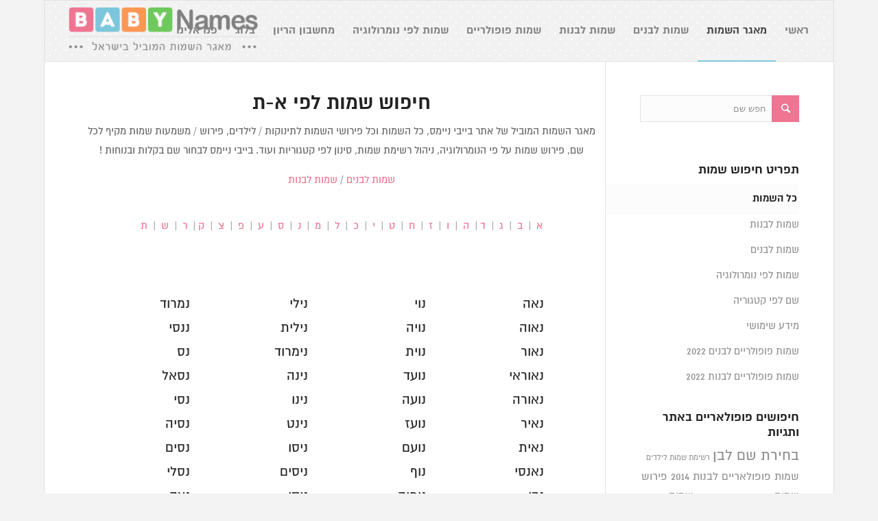

--- FILE ---
content_type: text/html; charset=UTF-8
request_url: https://www.baby-names.co.il/category/%D7%9B%D7%9C-%D7%94%D7%A9%D7%9E%D7%95%D7%AA/?ap=%D7%A0
body_size: 17053
content:
<!DOCTYPE html>
<html dir="rtl" lang="he-IL" class=" html_boxed responsive av-default-lightbox  html_header_top html_logo_left html_main_nav_header html_menu_right html_slim html_header_sticky html_header_shrinking html_mobile_menu_phone html_header_mobile_behavior html_content_align_center html_entry_id_6066 ">

<head>
<meta charset="UTF-8" />

<link rel="shortcut icon" href="http://www.baby-names.co.il/wp-content/uploads/2015/08/baby_names_fav.png">

<!-- page title, displayed in your browser bar -->
<title>פירוש שמות | משמעות שמות | שמות לבנים ולבנות -Baby Names</title>



<!-- mobile setting -->
<meta name="viewport" content="width=device-width, initial-scale=1, maximum-scale=1">

<!-- Scripts/CSS and wp_head hook -->
				<script type="text/javascript">
					var bhittani_plugin_kksr_js = {"nonce":"7f4a3c59cc","grs":true,"ajaxurl":"https:\/\/www.baby-names.co.il\/wp-admin\/admin-ajax.php","func":"kksr_ajax","msg":"\u05d3\u05e8\u05d2 \u05e9\u05dd \u05d6\u05d4","fuelspeed":400,"thankyou":"\u05ea\u05d5\u05d3\u05d4 \u05e2\u05dc \u05d3\u05d9\u05e8\u05d5\u05d2 \u05e9\u05dd \u05d6\u05d4","error_msg":"\u05d4\u05ea\u05e8\u05d7\u05e9\u05d4 \u05e9\u05d2\u05d9\u05d0\u05d4","tooltip":"1","tooltips":[{"tip":"","color":"#ffffff"},{"tip":"","color":"#ffffff"},{"tip":"","color":"#ffffff"},{"tip":"","color":"#ffffff"},{"tip":"","color":"#ffffff"}]};
				</script>
				<meta name='robots' content='index, follow, max-video-preview:-1, max-snippet:-1, max-image-preview:large' />

	<!-- This site is optimized with the Yoast SEO plugin v18.0 - https://yoast.com/wordpress/plugins/seo/ -->
	<meta name="description" content="Baby Names שמות לתינוקות / שמות לבנים ולבנות, מאגר המכיל רשימת שמות, פירוש שמות ומשמעות עבור כל שם, פירוש על פי הנומרולוגיה ועוד, בחירת שם לילד בקלות." />
	<link rel="canonical" href="https://www.baby-names.co.il/category/כל-השמות/" />
	<meta property="og:locale" content="he_IL" />
	<meta property="og:type" content="article" />
	<meta property="og:title" content="פירוש שמות | משמעות שמות | שמות לבנים ולבנות -Baby Names" />
	<meta property="og:description" content="Baby Names שמות לתינוקות / שמות לבנים ולבנות, מאגר המכיל רשימת שמות, פירוש שמות ומשמעות עבור כל שם, פירוש על פי הנומרולוגיה ועוד, בחירת שם לילד בקלות." />
	<meta property="og:url" content="https://www.baby-names.co.il/category/כל-השמות/" />
	<meta property="og:site_name" content="Baby Names" />
	<script type="application/ld+json" class="yoast-schema-graph">{"@context":"https://schema.org","@graph":[{"@type":"WebSite","@id":"https://www.baby-names.co.il/#website","url":"https://www.baby-names.co.il/","name":"Baby Names","description":"שמות לבנים, שמות לבנות","potentialAction":[{"@type":"SearchAction","target":{"@type":"EntryPoint","urlTemplate":"https://www.baby-names.co.il/?s={search_term_string}"},"query-input":"required name=search_term_string"}],"inLanguage":"he-IL"},{"@type":"CollectionPage","@id":"https://www.baby-names.co.il/category/%d7%9b%d7%9c-%d7%94%d7%a9%d7%9e%d7%95%d7%aa/#webpage","url":"https://www.baby-names.co.il/category/%d7%9b%d7%9c-%d7%94%d7%a9%d7%9e%d7%95%d7%aa/","name":"פירוש שמות | משמעות שמות | שמות לבנים ולבנות -Baby Names","isPartOf":{"@id":"https://www.baby-names.co.il/#website"},"description":"Baby Names שמות לתינוקות / שמות לבנים ולבנות, מאגר המכיל רשימת שמות, פירוש שמות ומשמעות עבור כל שם, פירוש על פי הנומרולוגיה ועוד, בחירת שם לילד בקלות.","breadcrumb":{"@id":"https://www.baby-names.co.il/category/%d7%9b%d7%9c-%d7%94%d7%a9%d7%9e%d7%95%d7%aa/#breadcrumb"},"inLanguage":"he-IL","potentialAction":[{"@type":"ReadAction","target":["https://www.baby-names.co.il/category/%d7%9b%d7%9c-%d7%94%d7%a9%d7%9e%d7%95%d7%aa/"]}]},{"@type":"BreadcrumbList","@id":"https://www.baby-names.co.il/category/%d7%9b%d7%9c-%d7%94%d7%a9%d7%9e%d7%95%d7%aa/#breadcrumb","itemListElement":[{"@type":"ListItem","position":1,"name":"Baby Names","item":"https://www.baby-names.co.il/homepage/"},{"@type":"ListItem","position":2,"name":"כל השמות"}]}]}</script>
	<!-- / Yoast SEO plugin. -->


<link rel='dns-prefetch' href='//www.baby-names.co.il' />
<link rel='dns-prefetch' href='//code.jquery.com' />
<link href='https://fonts.gstatic.com' crossorigin rel='preconnect' />
<link rel="alternate" type="application/rss+xml" title="Baby Names &laquo; פיד‏" href="https://www.baby-names.co.il/feed/" />
<link rel="alternate" type="application/rss+xml" title="Baby Names &laquo; פיד תגובות‏" href="https://www.baby-names.co.il/comments/feed/" />
<link rel="alternate" type="application/rss+xml" title="Baby Names &laquo; פיד מהקטגוריה כל השמות" href="https://www.baby-names.co.il/category/%d7%9b%d7%9c-%d7%94%d7%a9%d7%9e%d7%95%d7%aa/feed/" />

<!-- google webfont font replacement -->
<style type="text/css">
img.wp-smiley,
img.emoji {
	display: inline !important;
	border: none !important;
	box-shadow: none !important;
	height: 1em !important;
	width: 1em !important;
	margin: 0 0.07em !important;
	vertical-align: -0.1em !important;
	background: none !important;
	padding: 0 !important;
}
</style>
	<link rel='stylesheet' id='wordpress_pregnancy_calculator-style-css'  href='https://www.baby-names.co.il/wp-content/plugins/wp-pregnancy-calculator/css/wpcc-front.css?ver=5.9.12' type='text/css' media='all' />
<link rel='stylesheet' id='wp-block-library-rtl-css'  href='https://www.baby-names.co.il/wp-includes/css/dist/block-library/style-rtl.min.css?ver=5.9.12' type='text/css' media='all' />
<style id='global-styles-inline-css' type='text/css'>
body{--wp--preset--color--black: #000000;--wp--preset--color--cyan-bluish-gray: #abb8c3;--wp--preset--color--white: #ffffff;--wp--preset--color--pale-pink: #f78da7;--wp--preset--color--vivid-red: #cf2e2e;--wp--preset--color--luminous-vivid-orange: #ff6900;--wp--preset--color--luminous-vivid-amber: #fcb900;--wp--preset--color--light-green-cyan: #7bdcb5;--wp--preset--color--vivid-green-cyan: #00d084;--wp--preset--color--pale-cyan-blue: #8ed1fc;--wp--preset--color--vivid-cyan-blue: #0693e3;--wp--preset--color--vivid-purple: #9b51e0;--wp--preset--gradient--vivid-cyan-blue-to-vivid-purple: linear-gradient(135deg,rgba(6,147,227,1) 0%,rgb(155,81,224) 100%);--wp--preset--gradient--light-green-cyan-to-vivid-green-cyan: linear-gradient(135deg,rgb(122,220,180) 0%,rgb(0,208,130) 100%);--wp--preset--gradient--luminous-vivid-amber-to-luminous-vivid-orange: linear-gradient(135deg,rgba(252,185,0,1) 0%,rgba(255,105,0,1) 100%);--wp--preset--gradient--luminous-vivid-orange-to-vivid-red: linear-gradient(135deg,rgba(255,105,0,1) 0%,rgb(207,46,46) 100%);--wp--preset--gradient--very-light-gray-to-cyan-bluish-gray: linear-gradient(135deg,rgb(238,238,238) 0%,rgb(169,184,195) 100%);--wp--preset--gradient--cool-to-warm-spectrum: linear-gradient(135deg,rgb(74,234,220) 0%,rgb(151,120,209) 20%,rgb(207,42,186) 40%,rgb(238,44,130) 60%,rgb(251,105,98) 80%,rgb(254,248,76) 100%);--wp--preset--gradient--blush-light-purple: linear-gradient(135deg,rgb(255,206,236) 0%,rgb(152,150,240) 100%);--wp--preset--gradient--blush-bordeaux: linear-gradient(135deg,rgb(254,205,165) 0%,rgb(254,45,45) 50%,rgb(107,0,62) 100%);--wp--preset--gradient--luminous-dusk: linear-gradient(135deg,rgb(255,203,112) 0%,rgb(199,81,192) 50%,rgb(65,88,208) 100%);--wp--preset--gradient--pale-ocean: linear-gradient(135deg,rgb(255,245,203) 0%,rgb(182,227,212) 50%,rgb(51,167,181) 100%);--wp--preset--gradient--electric-grass: linear-gradient(135deg,rgb(202,248,128) 0%,rgb(113,206,126) 100%);--wp--preset--gradient--midnight: linear-gradient(135deg,rgb(2,3,129) 0%,rgb(40,116,252) 100%);--wp--preset--duotone--dark-grayscale: url('#wp-duotone-dark-grayscale');--wp--preset--duotone--grayscale: url('#wp-duotone-grayscale');--wp--preset--duotone--purple-yellow: url('#wp-duotone-purple-yellow');--wp--preset--duotone--blue-red: url('#wp-duotone-blue-red');--wp--preset--duotone--midnight: url('#wp-duotone-midnight');--wp--preset--duotone--magenta-yellow: url('#wp-duotone-magenta-yellow');--wp--preset--duotone--purple-green: url('#wp-duotone-purple-green');--wp--preset--duotone--blue-orange: url('#wp-duotone-blue-orange');--wp--preset--font-size--small: 13px;--wp--preset--font-size--medium: 20px;--wp--preset--font-size--large: 36px;--wp--preset--font-size--x-large: 42px;}.has-black-color{color: var(--wp--preset--color--black) !important;}.has-cyan-bluish-gray-color{color: var(--wp--preset--color--cyan-bluish-gray) !important;}.has-white-color{color: var(--wp--preset--color--white) !important;}.has-pale-pink-color{color: var(--wp--preset--color--pale-pink) !important;}.has-vivid-red-color{color: var(--wp--preset--color--vivid-red) !important;}.has-luminous-vivid-orange-color{color: var(--wp--preset--color--luminous-vivid-orange) !important;}.has-luminous-vivid-amber-color{color: var(--wp--preset--color--luminous-vivid-amber) !important;}.has-light-green-cyan-color{color: var(--wp--preset--color--light-green-cyan) !important;}.has-vivid-green-cyan-color{color: var(--wp--preset--color--vivid-green-cyan) !important;}.has-pale-cyan-blue-color{color: var(--wp--preset--color--pale-cyan-blue) !important;}.has-vivid-cyan-blue-color{color: var(--wp--preset--color--vivid-cyan-blue) !important;}.has-vivid-purple-color{color: var(--wp--preset--color--vivid-purple) !important;}.has-black-background-color{background-color: var(--wp--preset--color--black) !important;}.has-cyan-bluish-gray-background-color{background-color: var(--wp--preset--color--cyan-bluish-gray) !important;}.has-white-background-color{background-color: var(--wp--preset--color--white) !important;}.has-pale-pink-background-color{background-color: var(--wp--preset--color--pale-pink) !important;}.has-vivid-red-background-color{background-color: var(--wp--preset--color--vivid-red) !important;}.has-luminous-vivid-orange-background-color{background-color: var(--wp--preset--color--luminous-vivid-orange) !important;}.has-luminous-vivid-amber-background-color{background-color: var(--wp--preset--color--luminous-vivid-amber) !important;}.has-light-green-cyan-background-color{background-color: var(--wp--preset--color--light-green-cyan) !important;}.has-vivid-green-cyan-background-color{background-color: var(--wp--preset--color--vivid-green-cyan) !important;}.has-pale-cyan-blue-background-color{background-color: var(--wp--preset--color--pale-cyan-blue) !important;}.has-vivid-cyan-blue-background-color{background-color: var(--wp--preset--color--vivid-cyan-blue) !important;}.has-vivid-purple-background-color{background-color: var(--wp--preset--color--vivid-purple) !important;}.has-black-border-color{border-color: var(--wp--preset--color--black) !important;}.has-cyan-bluish-gray-border-color{border-color: var(--wp--preset--color--cyan-bluish-gray) !important;}.has-white-border-color{border-color: var(--wp--preset--color--white) !important;}.has-pale-pink-border-color{border-color: var(--wp--preset--color--pale-pink) !important;}.has-vivid-red-border-color{border-color: var(--wp--preset--color--vivid-red) !important;}.has-luminous-vivid-orange-border-color{border-color: var(--wp--preset--color--luminous-vivid-orange) !important;}.has-luminous-vivid-amber-border-color{border-color: var(--wp--preset--color--luminous-vivid-amber) !important;}.has-light-green-cyan-border-color{border-color: var(--wp--preset--color--light-green-cyan) !important;}.has-vivid-green-cyan-border-color{border-color: var(--wp--preset--color--vivid-green-cyan) !important;}.has-pale-cyan-blue-border-color{border-color: var(--wp--preset--color--pale-cyan-blue) !important;}.has-vivid-cyan-blue-border-color{border-color: var(--wp--preset--color--vivid-cyan-blue) !important;}.has-vivid-purple-border-color{border-color: var(--wp--preset--color--vivid-purple) !important;}.has-vivid-cyan-blue-to-vivid-purple-gradient-background{background: var(--wp--preset--gradient--vivid-cyan-blue-to-vivid-purple) !important;}.has-light-green-cyan-to-vivid-green-cyan-gradient-background{background: var(--wp--preset--gradient--light-green-cyan-to-vivid-green-cyan) !important;}.has-luminous-vivid-amber-to-luminous-vivid-orange-gradient-background{background: var(--wp--preset--gradient--luminous-vivid-amber-to-luminous-vivid-orange) !important;}.has-luminous-vivid-orange-to-vivid-red-gradient-background{background: var(--wp--preset--gradient--luminous-vivid-orange-to-vivid-red) !important;}.has-very-light-gray-to-cyan-bluish-gray-gradient-background{background: var(--wp--preset--gradient--very-light-gray-to-cyan-bluish-gray) !important;}.has-cool-to-warm-spectrum-gradient-background{background: var(--wp--preset--gradient--cool-to-warm-spectrum) !important;}.has-blush-light-purple-gradient-background{background: var(--wp--preset--gradient--blush-light-purple) !important;}.has-blush-bordeaux-gradient-background{background: var(--wp--preset--gradient--blush-bordeaux) !important;}.has-luminous-dusk-gradient-background{background: var(--wp--preset--gradient--luminous-dusk) !important;}.has-pale-ocean-gradient-background{background: var(--wp--preset--gradient--pale-ocean) !important;}.has-electric-grass-gradient-background{background: var(--wp--preset--gradient--electric-grass) !important;}.has-midnight-gradient-background{background: var(--wp--preset--gradient--midnight) !important;}.has-small-font-size{font-size: var(--wp--preset--font-size--small) !important;}.has-medium-font-size{font-size: var(--wp--preset--font-size--medium) !important;}.has-large-font-size{font-size: var(--wp--preset--font-size--large) !important;}.has-x-large-font-size{font-size: var(--wp--preset--font-size--x-large) !important;}
</style>
<link rel='stylesheet' id='ap-front-css'  href='https://www.baby-names.co.il/wp-content/plugins/alphabetic-pagination/css/front-style.css?ver=5.9.12' type='text/css' media='all' />
<link rel='stylesheet' id='bhittani_plugin_kksr-css'  href='https://www.baby-names.co.il/wp-content/plugins/kk-star-ratings/css.css?ver=2.5.1' type='text/css' media='all' />
<link rel='stylesheet' id='mpl-plugin-style-css'  href='https://www.baby-names.co.il/wp-content/plugins/my-post-list-with-offline-reading/style.css?ver=5.9.12' type='text/css' media='all' />
<link rel='stylesheet' id='wordpress-popular-posts-css-css'  href='https://www.baby-names.co.il/wp-content/plugins/wordpress-popular-posts/public/css/wpp.css?ver=4.0.8' type='text/css' media='all' />
<link rel='stylesheet' id='avia-grid-css'  href='https://www.baby-names.co.il/wp-content/themes/enfold/css/grid.css?ver=2' type='text/css' media='all' />
<link rel='stylesheet' id='avia-base-css'  href='https://www.baby-names.co.il/wp-content/themes/enfold/css/base.css?ver=2' type='text/css' media='all' />
<link rel='stylesheet' id='avia-layout-css'  href='https://www.baby-names.co.il/wp-content/themes/enfold/css/layout.css?ver=2' type='text/css' media='all' />
<link rel='stylesheet' id='avia-scs-css'  href='https://www.baby-names.co.il/wp-content/themes/enfold/css/shortcodes.css?ver=2' type='text/css' media='all' />
<link rel='stylesheet' id='avia-popup-css-css'  href='https://www.baby-names.co.il/wp-content/themes/enfold/js/aviapopup/magnific-popup.css?ver=1' type='text/css' media='screen' />
<link rel='stylesheet' id='avia-media-css'  href='https://www.baby-names.co.il/wp-content/themes/enfold/js/mediaelement/skin-1/mediaelementplayer.css?ver=1' type='text/css' media='screen' />
<link rel='stylesheet' id='avia-print-css'  href='https://www.baby-names.co.il/wp-content/themes/enfold/css/print.css?ver=1' type='text/css' media='print' />
<link rel='stylesheet' id='avia-rtl-css'  href='https://www.baby-names.co.il/wp-content/themes/enfold/css/rtl.css?ver=1' type='text/css' media='all' />
<link rel='stylesheet' id='avia-dynamic-css'  href='https://www.baby-names.co.il/wp-content/uploads/dynamic_avia/enfold.css?ver=663a5ffa20339' type='text/css' media='all' />
<link rel='stylesheet' id='avia-custom-css'  href='https://www.baby-names.co.il/wp-content/themes/enfold/css/custom.css?ver=2' type='text/css' media='all' />
<link rel='stylesheet' id='responsive-css'  href='https://www.baby-names.co.il/wp-content/themes/enfold/css/responsive.css?ver=2' type='text/css' media='all' />
<script type='text/javascript' src='https://code.jquery.com/jquery-1.11.3.min.js?ver=5.9.12' id='jquery-js'></script>
<script type='text/javascript' src='https://www.baby-names.co.il/wp-content/plugins/wp-pregnancy-calculator/js/widget.js?ver=5.9.12' id='wordpress_pregnancy_calculator-script-js'></script>
<script type='text/javascript' src='https://www.baby-names.co.il/wp-content/plugins/alphabetic-pagination/js/scripts.js?ver=5.9.12' id='ap-scripts-js'></script>
<script type='text/javascript' src='https://www.baby-names.co.il/wp-content/plugins/kk-star-ratings/js.min.js?ver=2.5.1' id='bhittani_plugin_kksr_js-js'></script>
<script type='text/javascript' src='https://www.baby-names.co.il/wp-content/plugins/my-post-list-with-offline-reading/plugin-engine.js?ver=5.9.12' id='mpl-plugin-js-stuff-js'></script>
<script type='text/javascript' src='https://www.baby-names.co.il/wp-content/themes/enfold/js/avia-compat.js?ver=2' id='avia-compat-js'></script>
<link rel="https://api.w.org/" href="https://www.baby-names.co.il/wp-json/" /><link rel="alternate" type="application/json" href="https://www.baby-names.co.il/wp-json/wp/v2/categories/133" /><link rel="EditURI" type="application/rsd+xml" title="RSD" href="https://www.baby-names.co.il/xmlrpc.php?rsd" />
<link rel="wlwmanifest" type="application/wlwmanifest+xml" href="https://www.baby-names.co.il/wp-includes/wlwmanifest.xml" /> 
<meta name="generator" content="WordPress 5.9.12" />
<style>.kk-star-ratings { width:120px; }.kk-star-ratings .kksr-stars a { width:24px; }.kk-star-ratings .kksr-stars, .kk-star-ratings .kksr-stars .kksr-fuel, .kk-star-ratings .kksr-stars a { height:24px; }.kk-star-ratings .kksr-star.gray { background-image: url(https://www.baby-names.co.il/wp-content/plugins/kk-star-ratings/gray.png); }.kk-star-ratings .kksr-star.yellow { background-image: url(https://www.baby-names.co.il/wp-content/plugins/kk-star-ratings/yellow.png); }.kk-star-ratings .kksr-star.orange { background-image: url(https://www.baby-names.co.il/wp-content/plugins/kk-star-ratings/orange.png); }</style><style>body{-webkit-touch-callout:none;-webkit-user-select:none;-khtml-user-select:none;-moz-user-select:none;-ms-user-select:none;user-select:none}</style><script type="text/javascript"> if(document.addEventListener) { document.addEventListener("contextmenu", function(e) {alert("Sorry, right-click has been disabled."); e.preventDefault();}, false);} else { document.attachEvent("oncontextmenu", function() { alert("Sorry, right-click has been disabled."); window.event.returnValue = false;	});	} </script>
<link rel="preload" as="font" href="https://www.baby-names.co.il/wp-content/themes/enfold/fonts/almoni-dl-aaa-700.woff?" crossorigin>
<link rel="preload" as="font" href="https://www.baby-names.co.il/wp-content/themes/enfold/fonts/almoni-dl-aaa-400.woff?" crossorigin>
<link rel="preload" as="font" href="https://www.baby-names.co.il/wp-content/themes/enfold/config-templatebuilder/avia-template-builder/assets/fonts/entypo-fontello.woff?v=3" crossorigin><link rel="profile" href="http://gmpg.org/xfn/11" />
<link rel="alternate" type="application/rss+xml" title="Baby Names RSS2 Feed" href="https://www.baby-names.co.il/feed/" />
<link rel="pingback" href="https://www.baby-names.co.il/xmlrpc.php" />
<!--[if lt IE 9]><script src="https://www.baby-names.co.il/wp-content/themes/enfold/js/html5shiv.js"></script><![endif]-->

<!--
Debugging Info for Theme support: 

Theme: Enfold
Version: 3.0.2
Installed: enfold
AviaFramework Version: 2
AviaBuilder Version: 0.8
ML:256-PU:32-PLA:12
-->

<style type='text/css'>
@font-face {font-family: 'entypo-fontello'; font-weight: normal; font-style: normal;
src: url('https://www.baby-names.co.il/wp-content/themes/enfold/config-templatebuilder/avia-template-builder/assets/fonts/entypo-fontello.eot?v=3');
src: url('https://www.baby-names.co.il/wp-content/themes/enfold/config-templatebuilder/avia-template-builder/assets/fonts/entypo-fontello.eot?v=3#iefix') format('embedded-opentype'), 
url('https://www.baby-names.co.il/wp-content/themes/enfold/config-templatebuilder/avia-template-builder/assets/fonts/entypo-fontello.woff?v=3') format('woff'), 
url('https://www.baby-names.co.il/wp-content/themes/enfold/config-templatebuilder/avia-template-builder/assets/fonts/entypo-fontello.ttf?v=3') format('truetype'), 
url('https://www.baby-names.co.il/wp-content/themes/enfold/config-templatebuilder/avia-template-builder/assets/fonts/entypo-fontello.svg?v=3#entypo-fontello') format('svg');
} #top .avia-font-entypo-fontello, body .avia-font-entypo-fontello, html body [data-av_iconfont='entypo-fontello']:before{ font-family: 'entypo-fontello'; }
</style>


<style type="text/css">
@font-face{
	font-family:'almoni-dl';
	font-weight:700; /*(bold)*/
	font-style: normal;
	src: url('https://www.baby-names.co.il/wp-content/themes/enfold/fonts/almoni-dl-aaa-700.eot?'); 
	src: url('https://www.baby-names.co.il/wp-content/themes/enfold/fonts/almoni-dl-aaa-700.eot?#iefix') format('embedded-opentype'), 
		url('https://www.baby-names.co.il/wp-content/themes/enfold/fonts/almoni-dl-aaa-700.woff?') format('woff'), 
		url('https://www.baby-names.co.il/wp-content/themes/enfold/fonts/almoni-dl-aaa-700.ttf?') format('truetype');
}
@font-face{
	font-family:'almoni-dl';
	font-weight:900; /*(black)*/
	font-style: normal;
	src: url('https://www.baby-names.co.il/wp-content/themes/enfold/fonts/almoni-dl-aaa-900.eot?'); 
	src: url('https://www.baby-names.co.il/wp-content/themes/enfold/fonts/almoni-dl-aaa-900.eot?#iefix') format('embedded-opentype'), 
		url('https://www.baby-names.co.il/wp-content/themes/enfold/fonts/almoni-dl-aaa-900.woff?') format('woff'), 
		url('https://www.baby-names.co.il/wp-content/themes/enfold/fonts/almoni-dl-aaa-900.ttf?') format('truetype');
}
@font-face{
	font-family:'almoni-dl';
	font-weight:300; /*(light)*/
	font-style: normal;
	src: url('https://www.baby-names.co.il/wp-content/themes/enfold/fonts/almoni-dl-aaa-300.eot?'); 
	src: url('https://www.baby-names.co.il/wp-content/themes/enfold/fonts/almoni-dl-aaa-300.eot?#iefix') format('embedded-opentype'), 
		url('https://www.baby-names.co.il/wp-content/themes/enfold/fonts/almoni-dl-aaa-300.woff?') format('woff'), 
		url('https://www.baby-names.co.il/wp-content/themes/enfold/fonts/almoni-dl-aaa-300.ttf?') format('truetype');
}
@font-face{
	font-family:'almoni-dl';
	font-weight:400; /*(regular)*/
	font-style: normal;
	src: url('https://www.baby-names.co.il/wp-content/themes/enfold/fonts/almoni-dl-aaa-400.eot?'); 
	src: url('https://www.baby-names.co.il/wp-content/themes/enfold/fonts/almoni-dl-aaa-400.eot?#iefix') format('embedded-opentype'), 
		url('https://www.baby-names.co.il/wp-content/themes/enfold/fonts/almoni-dl-aaa-400.woff?') format('woff'), 
		url('https://www.baby-names.co.il/wp-content/themes/enfold/fonts/almoni-dl-aaa-400.ttf?') format('truetype');
}

body {
  font-family: 'almoni-dl', sans-serif !important;
  font-size:17px;
}
.my_banner{
    /*background: url(images/baby2.jpg) no-repeat;*/
        height: 148px;
    background-repeat: no-repeat;
    background-size: 100% ;
}
</style>






<script>
  (function(i,s,o,g,r,a,m){i['GoogleAnalyticsObject']=r;i[r]=i[r]||function(){
  (i[r].q=i[r].q||[]).push(arguments)},i[r].l=1*new Date();a=s.createElement(o),
  m=s.getElementsByTagName(o)[0];a.async=1;a.src=g;m.parentNode.insertBefore(a,m)
  })(window,document,'script','//www.google-analytics.com/analytics.js','ga');

  ga('create', 'UA-61469413-1', 'auto');
  ga('send', 'pageview');

</script>




<script async src="//pagead2.googlesyndication.com/pagead/js/adsbygoogle.js"></script>
<script>
  (adsbygoogle = window.adsbygoogle || []).push({
    google_ad_client: "ca-pub-3325594873431941",
    enable_page_level_ads: true
  });
</script>

<meta name='B-verify' content='4cca4e28804768e7cc7641e5463cb185d047d0e1' />


</head>




<body id="top" class="rtl archive category category-133 boxed open_sans ">






	<div id='wrap_all'>

	
<header id='header' class=' header_color light_bg_color  av_header_top av_logo_left av_main_nav_header av_menu_right av_slim av_header_sticky av_header_shrinking av_header_stretch_disabled av_mobile_menu_phone' >





		<div  id='header_main' class='container_wrap container_wrap_logo'>
	
        	
				 <div class='container'>
				 
					<div class='inner-container'>
						<strong class='logo'><a title='Baby names &#1513;&#1502;&#1493;&#1514; &#1500;&#1514;&#1497;&#1504;&#1493;&#1511;&#1493;&#1514;' href='https://www.baby-names.co.il/'><img height='100' width='300' src='https://www.baby-names.co.il/wp-content/uploads/2016/01/baby-names-300x83.png' alt='Baby names &#1513;&#1502;&#1493;&#1514; &#1500;&#1514;&#1497;&#1504;&#1493;&#1511;&#1493;&#1514;' /></a></strong><nav class='main_menu' data-selectname='Select a page' ><div class="avia-menu av-main-nav-wrap"><ul id="avia-menu" class="menu av-main-nav"><li id="menu-item-3461" class="menu-item menu-item-type-custom menu-item-object-custom menu-item-top-level menu-item-top-level-1"><a title="שמות לתינוקות" href="/"><span class="avia-bullet"></span><span class="avia-menu-text">ראשי</span><span class="avia-menu-fx"><span class="avia-arrow-wrap"><span class="avia-arrow"></span></span></span></a></li>
<li id="menu-item-3496" class="menu-item menu-item-type-taxonomy menu-item-object-category current-menu-item menu-item-mega-parent  menu-item-top-level menu-item-top-level-2"><a title="רשימת כל השמות" href="https://www.baby-names.co.il/category/%d7%9b%d7%9c-%d7%94%d7%a9%d7%9e%d7%95%d7%aa/"><span class="avia-bullet"></span><span class="avia-menu-text">מאגר השמות</span><span class="avia-menu-fx"><span class="avia-arrow-wrap"><span class="avia-arrow"></span></span></span></a></li>
<li id="menu-item-3494" class="menu-item menu-item-type-taxonomy menu-item-object-category menu-item-top-level menu-item-top-level-3"><a title="שמות לבנים" href="https://www.baby-names.co.il/category/%d7%9b%d7%9c-%d7%94%d7%a9%d7%9e%d7%95%d7%aa/%d7%a9%d7%9e%d7%95%d7%aa-%d7%9c%d7%91%d7%a0%d7%99%d7%9d/"><span class="avia-bullet"></span><span class="avia-menu-text">שמות לבנים</span><span class="avia-menu-fx"><span class="avia-arrow-wrap"><span class="avia-arrow"></span></span></span></a></li>
<li id="menu-item-3495" class="menu-item menu-item-type-taxonomy menu-item-object-category menu-item-top-level menu-item-top-level-4"><a title="שמות לבנות" href="https://www.baby-names.co.il/category/%d7%9b%d7%9c-%d7%94%d7%a9%d7%9e%d7%95%d7%aa/%d7%a9%d7%9e%d7%95%d7%aa-%d7%9c%d7%91%d7%a0%d7%95%d7%aa/"><span class="avia-bullet"></span><span class="avia-menu-text">שמות לבנות</span><span class="avia-menu-fx"><span class="avia-arrow-wrap"><span class="avia-arrow"></span></span></span></a></li>
<li id="menu-item-8390" class="menu-item menu-item-type-custom menu-item-object-custom menu-item-has-children menu-item-mega-parent  menu-item-top-level menu-item-top-level-5"><a title="שמות פופולריים לפי שנים" href="#"><span class="avia-bullet"></span><span class="avia-menu-text">שמות פופולריים</span><span class="avia-menu-fx"><span class="avia-arrow-wrap"><span class="avia-arrow"></span></span></span></a>
<div class='avia_mega_div avia_mega2 six units'>

<ul class="sub-menu">
	<li id="menu-item-12527" class="menu-item menu-item-type-post_type menu-item-object-page avia_mega_menu_columns_2 three units  avia_mega_menu_columns_first"><span class='mega_menu_title heading-color av-special-font'><a href='https://www.baby-names.co.il/100-%d7%a9%d7%9e%d7%95%d7%aa-%d7%9c%d7%91%d7%a0%d7%99%d7%9d/'>השמות הפופולריים לבנים באתר</a></span></li>
	<li id="menu-item-12528" class="menu-item menu-item-type-post_type menu-item-object-page avia_mega_menu_columns_2 three units avia_mega_menu_columns_last"><span class='mega_menu_title heading-color av-special-font'><a href='https://www.baby-names.co.il/100-%d7%a9%d7%9e%d7%95%d7%aa-%d7%9c%d7%91%d7%a0%d7%95%d7%aa/'>השמות הפופולריים לבנות באתר</a></span></li>
</ul>

</div>
</li>
<li id="menu-item-11206" class="menu-item menu-item-type-taxonomy menu-item-object-category menu-item-top-level menu-item-top-level-6"><a title="שמות לפי נומרולוגיה" href="https://www.baby-names.co.il/category/%d7%a0%d7%95%d7%9e%d7%a8%d7%95%d7%9c%d7%95%d7%92%d7%99%d7%94/"><span class="avia-bullet"></span><span class="avia-menu-text">שמות לפי נומרולוגיה</span><span class="avia-menu-fx"><span class="avia-arrow-wrap"><span class="avia-arrow"></span></span></span></a></li>
<li id="menu-item-12274" class="menu-item menu-item-type-post_type menu-item-object-page menu-item-top-level menu-item-top-level-7"><a title="מחשבון הריון" href="https://www.baby-names.co.il/%d7%9e%d7%97%d7%a9%d7%91%d7%95%d7%9f-%d7%94%d7%a8%d7%99%d7%95%d7%9f/"><span class="avia-bullet"></span><span class="avia-menu-text">מחשבון הריון</span><span class="avia-menu-fx"><span class="avia-arrow-wrap"><span class="avia-arrow"></span></span></span></a></li>
<li id="menu-item-12638" class="menu-item menu-item-type-custom menu-item-object-custom menu-item-mega-parent  menu-item-top-level menu-item-top-level-8"><a href="https://www.baby-names.co.il/%d7%9e%d7%99%d7%93%d7%a2-%d7%a9%d7%99%d7%9e%d7%95%d7%a9%d7%99/"><span class="avia-bullet"></span><span class="avia-menu-text">בלוג</span><span class="avia-menu-fx"><span class="avia-arrow-wrap"><span class="avia-arrow"></span></span></span></a></li>
<li id="menu-item-5303" class="menu-item menu-item-type-custom menu-item-object-custom menu-item-has-children menu-item-top-level menu-item-top-level-9"><a title="פניה ל baby names" href="#"><span class="avia-bullet"></span><span class="avia-menu-text">פנו אלינו</span><span class="avia-menu-fx"><span class="avia-arrow-wrap"><span class="avia-arrow"></span></span></span></a>


<ul class="sub-menu">
	<li id="menu-item-4553" class="menu-item menu-item-type-post_type menu-item-object-page"><a title="הוספת שם לאתר" href="https://www.baby-names.co.il/%d7%a9%d7%9c%d7%97-%d7%a9%d7%9d/"><span class="avia-bullet"></span><span class="avia-menu-text">הוספת שם לאתר</span></a></li>
	<li id="menu-item-5306" class="menu-item menu-item-type-post_type menu-item-object-page"><a title="פרסום באתר baby names" href="https://www.baby-names.co.il/%d7%a4%d7%a8%d7%a1%d7%95%d7%9d-%d7%91%d7%90%d7%aa%d7%a8/"><span class="avia-bullet"></span><span class="avia-menu-text">פרסום באתר</span></a></li>
	<li id="menu-item-4554" class="menu-item menu-item-type-post_type menu-item-object-page"><a title="צור קשר" href="https://www.baby-names.co.il/%d7%a6%d7%95%d7%a8-%d7%a7%d7%a9%d7%a8/"><span class="avia-bullet"></span><span class="avia-menu-text">צור קשר</span></a></li>
</ul>
</li>
</ul></div></nav>				
					 <!-- end inner-container-->
			        </div>
						
		        <!-- end container-->
		        </div>

		<!-- end container_wrap-->
		</div>
		
		<div class='header_bg'></div>

<!-- end header -->
</header>


<!-- mobile header -->	

	<div class="mobile_header mobile_view">
		<div class="mobile_logo">
			<a href="https://www.baby-names.co.il"><img src="https://www.baby-names.co.il/wp-content/themes/enfold/images/logo-mobile.png" alt="Logo" /></a>
		</div>
		<div class="header_options">
			<div class="header_option mobile_menu_trigger"><i class="menu_icon sprite"></i></div>
			<div class="header_option document"><i class="document_icon sprite"></i></div>
			<div class="header_option search"><i class="search_icon sprite"></i></div>
		</div>
		<div class="mobile_menu_wrapper">
			<div class="menu-mobile-menu-container"><ul id="menu-mobile-menu" class="mobile_menu"><li id="menu-item-11721" class="menu-item menu-item-type-custom menu-item-object-custom menu-item-home menu-item-11721"><a href="https://www.baby-names.co.il/">ראשי</a></li>
<li id="menu-item-11723" class="male menu-item menu-item-type-taxonomy menu-item-object-category menu-item-11723"><a href="https://www.baby-names.co.il/category/%d7%9b%d7%9c-%d7%94%d7%a9%d7%9e%d7%95%d7%aa/%d7%a9%d7%9e%d7%95%d7%aa-%d7%9c%d7%91%d7%a0%d7%99%d7%9d/">שמות לבנים</a></li>
<li id="menu-item-11722" class="female menu-item menu-item-type-taxonomy menu-item-object-category menu-item-11722"><a href="https://www.baby-names.co.il/category/%d7%9b%d7%9c-%d7%94%d7%a9%d7%9e%d7%95%d7%aa/%d7%a9%d7%9e%d7%95%d7%aa-%d7%9c%d7%91%d7%a0%d7%95%d7%aa/">שמות לבנות</a></li>
<li id="menu-item-11728" class="menu-item menu-item-type-taxonomy menu-item-object-category current-menu-item menu-item-11728"><a href="https://www.baby-names.co.il/category/%d7%9b%d7%9c-%d7%94%d7%a9%d7%9e%d7%95%d7%aa/" aria-current="page">מאגר השמות</a></li>
<li id="menu-item-11724" class="menu-item menu-item-type-taxonomy menu-item-object-category menu-item-11724"><a href="https://www.baby-names.co.il/category/%d7%a0%d7%95%d7%9e%d7%a8%d7%95%d7%9c%d7%95%d7%92%d7%99%d7%94/">שמות לפי נומרולוגיה</a></li>
<li id="menu-item-12334" class="menu-item menu-item-type-post_type menu-item-object-page menu-item-12334"><a href="https://www.baby-names.co.il/%d7%9e%d7%97%d7%a9%d7%91%d7%95%d7%9f-%d7%94%d7%a8%d7%99%d7%95%d7%9f/">מחשבון הריון</a></li>
<li id="menu-item-11727" class="menu-item menu-item-type-post_type menu-item-object-page menu-item-11727"><a href="https://www.baby-names.co.il/%d7%a6%d7%95%d7%a8-%d7%a7%d7%a9%d7%a8/">פנו אלינו</a></li>
</ul></div>		</div>
	</div>

	<div class="mobile_search mobile_view">
		

<form action="https://www.baby-names.co.il/" id="searchform" method="get" class="">
	<div>
		<input type="submit" value="" id="searchsubmit" class="button avia-font-entypo-fontello" />
		<input type="text" id="s" name="s" value="" placeholder='חפש שם' />
			</div>
</form>	</div>

<!-- /mobile header -->		
	<div id='main' data-scroll-offset='88'>
  
		<div class='container_wrap container_wrap_first main_color sidebar_right'>

			<div class='container template-blog '>

				<main class='content av-content-small alpha units' >

                    <div class="category-term-description">

                        <h1 style="text-align: center">חיפוש שמות לפי א-ת</h1>
<p style="text-align: center">מאגר השמות המוביל של אתר בייבי ניימס, כל השמות וכל פירושי השמות לתינוקות / לילדים, פירוש / משמעות שמות מקיף לכל שם, פירוש שמות על פי הנומרולוגיה, ניהול רשימת שמות, סינון לפי קטגוריות ועוד. בייבי ניימס לבחור שם בקלות ובנוחות !</p>
<p style="text-align: center"><a href="https://www.baby-names.co.il/category/%D7%9B%D7%9C-%D7%94%D7%A9%D7%9E%D7%95%D7%AA/%D7%A9%D7%9E%D7%95%D7%AA-%D7%9C%D7%91%D7%A0%D7%99%D7%9D/">שמות לבנים</a> / <a href="https://www.baby-names.co.il/category/%D7%9B%D7%9C-%D7%94%D7%A9%D7%9E%D7%95%D7%AA/%D7%A9%D7%9E%D7%95%D7%AA-%D7%9C%D7%91%D7%A0%D7%95%D7%AA/">שמות לבנות</a></p>
<div class="hr hr-default avia-builder-el-22 el_after_av_section el_before_av_section avia-builder-el-no-sibling "></div>
<p style="text-align: center"><a title="שמות באות א" href="https://www.baby-names.co.il/category/%D7%9B%D7%9C-%D7%94%D7%A9%D7%9E%D7%95%D7%AA/?ap=%D7%90">א</a>  |  <a title="שמות באות ב" href="https://www.baby-names.co.il/category/%D7%9B%D7%9C-%D7%94%D7%A9%D7%9E%D7%95%D7%AA/?ap=%D7%91">ב</a>  |  <a title="שמות באות ג" href="https://www.baby-names.co.il/category/%D7%9B%D7%9C-%D7%94%D7%A9%D7%9E%D7%95%D7%AA/?ap=%D7%92">ג</a>  |  <a title="שמות באות ד" href="https://www.baby-names.co.il/category/%D7%9B%D7%9C-%D7%94%D7%A9%D7%9E%D7%95%D7%AA/?ap=%D7%93">ד</a> |  <a title="שמות באות ה" href="https://www.baby-names.co.il/category/%D7%9B%D7%9C-%D7%94%D7%A9%D7%9E%D7%95%D7%AA/?ap=%D7%94">ה</a>  |  <a title="שמות באות ו" href="https://www.baby-names.co.il/category/%D7%9B%D7%9C-%D7%94%D7%A9%D7%9E%D7%95%D7%AA/?ap=%D7%95">ו</a>  |  <a title="שמות באות ז" href="https://www.baby-names.co.il/category/%D7%9B%D7%9C-%D7%94%D7%A9%D7%9E%D7%95%D7%AA/?ap=%D7%96">ז</a>  |  <a title="שמות באות ח" href="https://www.baby-names.co.il/category/%D7%9B%D7%9C-%D7%94%D7%A9%D7%9E%D7%95%D7%AA/?ap=%D7%97">ח</a>  |  <a title="שמות באות ט" href="https://www.baby-names.co.il/category/%D7%9B%D7%9C-%D7%94%D7%A9%D7%9E%D7%95%D7%AA/?ap=%D7%98">ט</a>  |  <a title="שמות אות י" href="https://www.baby-names.co.il/category/%D7%9B%D7%9C-%D7%94%D7%A9%D7%9E%D7%95%D7%AA/?ap=%D7%99">י</a>  |  <a title="שמות באות כ" href="https://www.baby-names.co.il/category/%D7%9B%D7%9C-%D7%94%D7%A9%D7%9E%D7%95%D7%AA/?ap=%D7%9B">כ</a>  |  <a title="שמות באות ל" href="https://www.baby-names.co.il/category/%D7%9B%D7%9C-%D7%94%D7%A9%D7%9E%D7%95%D7%AA/?ap=%D7%9C">ל</a>  |  <a title="שמות באות מ" href="https://www.baby-names.co.il/category/%D7%9B%D7%9C-%D7%94%D7%A9%D7%9E%D7%95%D7%AA/?ap=%D7%9E">מ</a>  |  <a title="שמות באות נ" href="https://www.baby-names.co.il/category/%D7%9B%D7%9C-%D7%94%D7%A9%D7%9E%D7%95%D7%AA/?ap=%D7%A0">נ</a>  |  <a title="שמות באות ס" href="https://www.baby-names.co.il/category/%D7%9B%D7%9C-%D7%94%D7%A9%D7%9E%D7%95%D7%AA/?ap=%D7%A1">ס</a>  |  <a title="שמות באות ע" href="https://www.baby-names.co.il/category/%D7%9B%D7%9C-%D7%94%D7%A9%D7%9E%D7%95%D7%AA/?ap=%D7%A2">ע</a>  |  <a title="שמות באות פ" href="https://www.baby-names.co.il/category/%D7%9B%D7%9C-%D7%94%D7%A9%D7%9E%D7%95%D7%AA/?ap=%D7%A4">פ</a>  |  <a title="שמות באות צ" href="https://www.baby-names.co.il/category/%D7%9B%D7%9C-%D7%94%D7%A9%D7%9E%D7%95%D7%AA/?ap=%D7%A6">צ</a>  |  <a title="שמות באות ק" href="https://www.baby-names.co.il/category/%D7%9B%D7%9C-%D7%94%D7%A9%D7%9E%D7%95%D7%AA/?ap=%D7%A7">ק</a> |  <a title="שמות באות ר" href="https://www.baby-names.co.il/category/%D7%9B%D7%9C-%D7%94%D7%A9%D7%9E%D7%95%D7%AA/?ap=%D7%A8">ר</a>  |  <a title="שמות באות ש" href="https://www.baby-names.co.il/category/%D7%9B%D7%9C-%D7%94%D7%A9%D7%9E%D7%95%D7%AA/?ap=%D7%A9">ש</a>  |  <a title="שמות באות ת" href="https://www.baby-names.co.il/category/%D7%9B%D7%9C-%D7%94%D7%A9%D7%9E%D7%95%D7%AA/?ap=%D7%AA">ת</a></p>
<div class="hr hr-default avia-builder-el-22 el_after_av_section el_before_av_section avia-builder-el-no-sibling "></div>
                    </div>


<br>

                    <div class='entry-content-wrapper'><ul class='name_list'><li><a title='פירוש השם נאה' href='https://www.baby-names.co.il/%d7%a0%d7%90%d7%94/'>נאה</a></li><li><a title='פירוש השם נאוה' href='https://www.baby-names.co.il/%d7%a0%d7%90%d7%95%d7%94/'>נאוה</a></li><li><a title='פירוש השם נאור' href='https://www.baby-names.co.il/%d7%a0%d7%90%d7%95%d7%a8/'>נאור</a></li><li><a title='פירוש השם נאוראי' href='https://www.baby-names.co.il/%d7%a0%d7%90%d7%95%d7%a8%d7%90%d7%99/'>נאוראי</a></li><li><a title='פירוש השם נאורה' href='https://www.baby-names.co.il/%d7%a0%d7%90%d7%95%d7%a8%d7%94/'>נאורה</a></li><li><a title='פירוש השם נאיר' href='https://www.baby-names.co.il/%d7%a0%d7%90%d7%99%d7%a8/'>נאיר</a></li><li><a title='פירוש השם נאית' href='https://www.baby-names.co.il/%d7%a0%d7%90%d7%99%d7%aa/'>נאית</a></li><li><a title='פירוש השם נאנסי' href='https://www.baby-names.co.il/%d7%a0%d7%90%d7%a0%d7%a1%d7%99/'>נאנסי</a></li><li><a title='פירוש השם נבו' href='https://www.baby-names.co.il/%d7%a0%d7%91%d7%95/'>נבו</a></li><li><a title='פירוש השם נבון' href='https://www.baby-names.co.il/%d7%a0%d7%91%d7%95%d7%9f/'>נבון</a></li><li><a title='פירוש השם נבונה' href='https://www.baby-names.co.il/%d7%a0%d7%91%d7%95%d7%a0%d7%94/'>נבונה</a></li><li><a title='פירוש השם נבות' href='https://www.baby-names.co.il/%d7%a0%d7%91%d7%95%d7%aa/'>נבות</a></li><li><a title='פירוש השם נבט' href='https://www.baby-names.co.il/%d7%a0%d7%91%d7%98/'>נבט</a></li><li><a title='פירוש השם נביעה' href='https://www.baby-names.co.il/%d7%a0%d7%91%d7%99%d7%a2%d7%94/'>נביעה</a></li><li><a title='פירוש השם נגב' href='https://www.baby-names.co.il/%d7%a0%d7%92%d7%91/'>נגב</a></li><li><a title='פירוש השם נגבה' href='https://www.baby-names.co.il/%d7%a0%d7%92%d7%91%d7%94/'>נגבה</a></li><li><a title='פירוש השם נגה' href='https://www.baby-names.co.il/%d7%a0%d7%92%d7%94/'>נגה</a></li><li><a title='פירוש השם נגוהה' href='https://www.baby-names.co.il/%d7%a0%d7%92%d7%95%d7%94%d7%94/'>נגוהה</a></li><li><a title='פירוש השם נגינה' href='https://www.baby-names.co.il/%d7%a0%d7%92%d7%99%d7%a0%d7%94/'>נגינה</a></li><li><a title='פירוש השם נדב' href='https://www.baby-names.co.il/%d7%a0%d7%93%d7%91/'>נדב</a></li><li><a title='פירוש השם נדיב' href='https://www.baby-names.co.il/%d7%a0%d7%93%d7%99%d7%91/'>נדיב</a></li><li><a title='פירוש השם נדיבה' href='https://www.baby-names.co.il/%d7%a0%d7%93%d7%99%d7%91%d7%94/'>נדיבה</a></li><li><a title='פירוש השם נדיה' href='https://www.baby-names.co.il/%d7%a0%d7%93%d7%99%d7%94/'>נדיה</a></li><li><a title='פירוש השם נדיר' href='https://www.baby-names.co.il/%d7%a0%d7%93%d7%99%d7%a8/'>נדיר</a></li><li><a title='פירוש השם נהור' href='https://www.baby-names.co.il/%d7%a0%d7%94%d7%95%d7%a8/'>נהור</a></li><li><a title='פירוש השם נהורא' href='https://www.baby-names.co.il/%d7%a0%d7%94%d7%95%d7%a8%d7%90/'>נהורא</a></li><li><a title='פירוש השם נהוראי' href='https://www.baby-names.co.il/%d7%a0%d7%94%d7%95%d7%a8%d7%90%d7%99/'>נהוראי</a></li><li><a title='פירוש השם נהורה' href='https://www.baby-names.co.il/%d7%a0%d7%94%d7%95%d7%a8%d7%94/'>נהורה</a></li><li><a title='פירוש השם נהר' href='https://www.baby-names.co.il/%d7%a0%d7%94%d7%a8/'>נהר</a></li><li><a title='פירוש השם נהרה' href='https://www.baby-names.co.il/%d7%a0%d7%94%d7%a8%d7%94/'>נהרה</a></li><li><a title='פירוש השם נואית' href='https://www.baby-names.co.il/%d7%a0%d7%95%d7%90%d7%99%d7%aa/'>נואית</a></li><li><a title='פירוש השם נואל' href='https://www.baby-names.co.il/%d7%a0%d7%95%d7%90%d7%9c/'>נואל</a></li><li><a title='פירוש השם נוב' href='https://www.baby-names.co.il/%d7%a0%d7%95%d7%91/'>נוב</a></li><li><a title='פירוש השם נובה' href='https://www.baby-names.co.il/%d7%a0%d7%95%d7%91%d7%94/'>נובה</a></li><li><a title='פירוש השם נוגה' href='https://www.baby-names.co.il/%d7%a0%d7%95%d7%92%d7%94/'>נוגה</a></li><li><a title='פירוש השם נוה' href='https://www.baby-names.co.il/%d7%a0%d7%95%d7%94/'>נוה</a></li><li><a title='פירוש השם נוהר' href='https://www.baby-names.co.il/%d7%a0%d7%95%d7%94%d7%a8/'>נוהר</a></li><li><a title='פירוש השם נווה' href='https://www.baby-names.co.il/%d7%a0%d7%95%d7%95%d7%94/'>נווה</a></li><li><a title='פירוש השם נווית' href='https://www.baby-names.co.il/%d7%a0%d7%95%d7%95%d7%99%d7%aa/'>נווית</a></li><li><a title='פירוש השם נוחה' href='https://www.baby-names.co.il/%d7%a0%d7%95%d7%97%d7%94/'>נוחה</a></li></ul><ul class='name_list'><li><a title='פירוש השם נוי' href='https://www.baby-names.co.il/%d7%a0%d7%95%d7%99/'>נוי</a></li><li><a title='פירוש השם נויה' href='https://www.baby-names.co.il/%d7%a0%d7%95%d7%99%d7%94/'>נויה</a></li><li><a title='פירוש השם נוית' href='https://www.baby-names.co.il/%d7%a0%d7%95%d7%99%d7%aa/'>נוית</a></li><li><a title='פירוש השם נועד' href='https://www.baby-names.co.il/%d7%a0%d7%95%d7%a2%d7%93/'>נועד</a></li><li><a title='פירוש השם נועה' href='https://www.baby-names.co.il/%d7%a0%d7%95%d7%a2%d7%94/'>נועה</a></li><li><a title='פירוש השם נועז' href='https://www.baby-names.co.il/%d7%a0%d7%95%d7%a2%d7%96/'>נועז</a></li><li><a title='פירוש השם נועם' href='https://www.baby-names.co.il/%d7%a0%d7%95%d7%a2%d7%9d-2/'>נועם</a></li><li><a title='פירוש השם נוף' href='https://www.baby-names.co.il/%d7%a0%d7%95%d7%a3/'>נוף</a></li><li><a title='פירוש השם נופיה' href='https://www.baby-names.co.il/%d7%a0%d7%95%d7%a4%d7%99%d7%94/'>נופיה</a></li><li><a title='פירוש השם נופית' href='https://www.baby-names.co.il/%d7%a0%d7%95%d7%a4%d7%99%d7%aa/'>נופית</a></li><li><a title='פירוש השם נופך' href='https://www.baby-names.co.il/%d7%a0%d7%95%d7%a4%d7%9a/'>נופך</a></li><li><a title='פירוש השם נופר' href='https://www.baby-names.co.il/%d7%a0%d7%95%d7%a4%d7%a8/'>נופר</a></li><li><a title='פירוש השם נופת' href='https://www.baby-names.co.il/%d7%a0%d7%95%d7%a4%d7%aa/'>נופת</a></li><li><a title='פירוש השם נור' href='https://www.baby-names.co.il/%d7%a0%d7%95%d7%a8/'>נור</a></li><li><a title='פירוש השם נורי' href='https://www.baby-names.co.il/%d7%a0%d7%95%d7%a8%d7%99/'>נורי</a></li><li><a title='פירוש השם נוריאל' href='https://www.baby-names.co.il/%d7%a0%d7%95%d7%a8%d7%99%d7%90%d7%9c/'>נוריאל</a></li><li><a title='פירוש השם נוריה' href='https://www.baby-names.co.il/%d7%a0%d7%95%d7%a8%d7%99%d7%94/'>נוריה</a></li><li><a title='פירוש השם נורית' href='https://www.baby-names.co.il/%d7%a0%d7%95%d7%a8%d7%99%d7%aa/'>נורית</a></li><li><a title='פירוש השם נזר' href='https://www.baby-names.co.il/%d7%a0%d7%96%d7%a8/'>נזר</a></li><li><a title='פירוש השם נח' href='https://www.baby-names.co.il/%d7%a0%d7%97/'>נח</a></li><li><a title='פירוש השם נחום' href='https://www.baby-names.co.il/%d7%a0%d7%97%d7%95%d7%9d/'>נחום</a></li><li><a title='פירוש השם נחושתן' href='https://www.baby-names.co.il/%d7%a0%d7%97%d7%95%d7%a9%d7%aa%d7%9f/'>נחושתן</a></li><li><a title='פירוש השם נחל' href='https://www.baby-names.co.il/%d7%a0%d7%97%d7%9c/'>נחל</a></li><li><a title='פירוש השם נחלה' href='https://www.baby-names.co.il/%d7%a0%d7%97%d7%9c%d7%94/'>נחלה</a></li><li><a title='פירוש השם נחמה' href='https://www.baby-names.co.il/%d7%a0%d7%97%d7%9e%d7%94/'>נחמה</a></li><li><a title='פירוש השם נחמיה' href='https://www.baby-names.co.il/%d7%a0%d7%97%d7%9e%d7%99%d7%94/'>נחמיה</a></li><li><a title='פירוש השם נחמן' href='https://www.baby-names.co.il/%d7%a0%d7%97%d7%9e%d7%9f/'>נחמן</a></li><li><a title='פירוש השם נחשול' href='https://www.baby-names.co.il/%d7%a0%d7%97%d7%a9%d7%95%d7%9c/'>נחשול</a></li><li><a title='פירוש השם נחשון' href='https://www.baby-names.co.il/%d7%a0%d7%97%d7%a9%d7%95%d7%9f/'>נחשון</a></li><li><a title='פירוש השם נטיעה' href='https://www.baby-names.co.il/%d7%a0%d7%98%d7%99%d7%a2%d7%94/'>נטיעה</a></li><li><a title='פירוש השם נטלי' href='https://www.baby-names.co.il/%d7%a0%d7%98%d7%9c%d7%99/'>נטלי</a></li><li><a title='פירוש השם נטליה' href='https://www.baby-names.co.il/%d7%a0%d7%98%d7%9c%d7%99%d7%94/'>נטליה</a></li><li><a title='פירוש השם נטע' href='https://www.baby-names.co.il/%d7%a0%d7%98%d7%a2/'>נטע</a></li><li><a title='פירוש השם נטע לי' href='https://www.baby-names.co.il/%d7%a0%d7%98%d7%a2-%d7%9c%d7%99/'>נטע לי</a></li><li><a title='פירוש השם נטף' href='https://www.baby-names.co.il/%d7%a0%d7%98%d7%a3/'>נטף</a></li><li><a title='פירוש השם נטשה' href='https://www.baby-names.co.il/%d7%a0%d7%98%d7%a9%d7%94/'>נטשה</a></li><li><a title='פירוש השם ניב' href='https://www.baby-names.co.il/%d7%a0%d7%99%d7%91/'>ניב</a></li><li><a title='פירוש השם ניבה' href='https://www.baby-names.co.il/%d7%a0%d7%99%d7%91%d7%94/'>ניבה</a></li><li><a title='פירוש השם ניבי' href='https://www.baby-names.co.il/%d7%a0%d7%99%d7%91%d7%99/'>ניבי</a></li><li><a title='פירוש השם ניל' href='https://www.baby-names.co.il/%d7%a0%d7%99%d7%9c/'>ניל</a></li></ul><ul class='name_list'><li><a title='פירוש השם נילי' href='https://www.baby-names.co.il/%d7%a0%d7%99%d7%9c%d7%99/'>נילי</a></li><li><a title='פירוש השם נילית' href='https://www.baby-names.co.il/%d7%a0%d7%99%d7%9c%d7%99%d7%aa/'>נילית</a></li><li><a title='פירוש השם נימרוד' href='https://www.baby-names.co.il/%d7%a0%d7%99%d7%9e%d7%a8%d7%95%d7%93/'>נימרוד</a></li><li><a title='פירוש השם נינה' href='https://www.baby-names.co.il/%d7%a0%d7%99%d7%a0%d7%94/'>נינה</a></li><li><a title='פירוש השם נינו' href='https://www.baby-names.co.il/%d7%a0%d7%99%d7%a0%d7%95/'>נינו</a></li><li><a title='פירוש השם נינט' href='https://www.baby-names.co.il/%d7%a0%d7%99%d7%a0%d7%98/'>נינט</a></li><li><a title='פירוש השם ניסו' href='https://www.baby-names.co.il/%d7%a0%d7%99%d7%a1%d7%95/'>ניסו</a></li><li><a title='פירוש השם ניסים' href='https://www.baby-names.co.il/%d7%a0%d7%99%d7%a1%d7%99%d7%9d/'>ניסים</a></li><li><a title='פירוש השם ניסן' href='https://www.baby-names.co.il/%d7%a0%d7%99%d7%a1%d7%9f/'>ניסן</a></li><li><a title='פירוש השם ניצבת' href='https://www.baby-names.co.il/%d7%a0%d7%99%d7%a6%d7%91%d7%aa/'>ניצבת</a></li><li><a title='פירוש השם ניצה' href='https://www.baby-names.co.il/%d7%a0%d7%99%d7%a6%d7%94/'>ניצה</a></li><li><a title='פירוש השם ניצחית' href='https://www.baby-names.co.il/%d7%a0%d7%99%d7%a6%d7%97%d7%99%d7%aa/'>ניצחית</a></li><li><a title='פירוש השם ניצן' href='https://www.baby-names.co.il/%d7%a0%d7%99%d7%a6%d7%9f/'>ניצן</a></li><li><a title='פירוש השם ניצנה' href='https://www.baby-names.co.il/%d7%a0%d7%99%d7%a6%d7%a0%d7%94/'>ניצנה</a></li><li><a title='פירוש השם ניצנית' href='https://www.baby-names.co.il/%d7%a0%d7%99%d7%a6%d7%a0%d7%99%d7%aa/'>ניצנית</a></li><li><a title='פירוש השם ניצת' href='https://www.baby-names.co.il/%d7%a0%d7%99%d7%a6%d7%aa/'>ניצת</a></li><li><a title='פירוש השם ניק' href='https://www.baby-names.co.il/%d7%a0%d7%99%d7%a7/'>ניק</a></li><li><a title='פירוש השם ניקה' href='https://www.baby-names.co.il/%d7%a0%d7%99%d7%a7%d7%94/'>ניקה</a></li><li><a title='פירוש השם ניקו' href='https://www.baby-names.co.il/%d7%a0%d7%99%d7%a7%d7%95/'>ניקו</a></li><li><a title='פירוש השם ניקול' href='https://www.baby-names.co.il/%d7%a0%d7%99%d7%a7%d7%95%d7%9c/'>ניקול</a></li><li><a title='פירוש השם ניקולאי' href='https://www.baby-names.co.il/%d7%a0%d7%99%d7%a7%d7%95%d7%9c%d7%90%d7%99/'>ניקולאי</a></li><li><a title='פירוש השם ניקולה' href='https://www.baby-names.co.il/%d7%a0%d7%99%d7%a7%d7%95%d7%9c%d7%94/'>ניקולה</a></li><li><a title='פירוש השם ניקולס' href='https://www.baby-names.co.il/%d7%a0%d7%99%d7%a7%d7%95%d7%9c%d7%a1/'>ניקולס</a></li><li><a title='פירוש השם ניקי' href='https://www.baby-names.co.il/%d7%a0%d7%99%d7%a7%d7%99/'>ניקי</a></li><li><a title='פירוש השם ניקיטה' href='https://www.baby-names.co.il/%d7%a0%d7%99%d7%a7%d7%99%d7%98%d7%94/'>ניקיטה</a></li><li><a title='פירוש השם ניר' href='https://www.baby-names.co.il/%d7%a0%d7%99%d7%a8/'>ניר</a></li><li><a title='פירוש השם ניראל' href='https://www.baby-names.co.il/%d7%a0%d7%99%d7%a8%d7%90%d7%9c/'>ניראל</a></li><li><a title='פירוש השם נירה' href='https://www.baby-names.co.il/%d7%a0%d7%99%d7%a8%d7%94/'>נירה</a></li><li><a title='פירוש השם נירון' href='https://www.baby-names.co.il/%d7%a0%d7%99%d7%a8%d7%95%d7%9f/'>נירון</a></li><li><a title='פירוש השם נירי' href='https://www.baby-names.co.il/%d7%a0%d7%99%d7%a8%d7%99/'>נירי</a></li><li><a title='פירוש השם ניריה' href='https://www.baby-names.co.il/%d7%a0%d7%99%d7%a8%d7%99%d7%94/'>ניריה</a></li><li><a title='פירוש השם נירית' href='https://www.baby-names.co.il/%d7%a0%d7%99%d7%a8%d7%99%d7%aa/'>נירית</a></li><li><a title='פירוש השם נירן' href='https://www.baby-names.co.il/%d7%a0%d7%99%d7%a8%d7%9f/'>נירן</a></li><li><a title='פירוש השם ניתאי' href='https://www.baby-names.co.il/%d7%a0%d7%99%d7%aa%d7%90%d7%99/'>ניתאי</a></li><li><a title='פירוש השם ניתן' href='https://www.baby-names.co.il/%d7%a0%d7%99%d7%aa%d7%9f/'>ניתן</a></li><li><a title='פירוש השם נל' href='https://www.baby-names.co.il/%d7%a0%d7%9c/'>נל</a></li><li><a title='פירוש השם נלי' href='https://www.baby-names.co.il/%d7%a0%d7%9c%d7%99/'>נלי</a></li><li><a title='פירוש השם נליה' href='https://www.baby-names.co.il/%d7%a0%d7%9c%d7%99%d7%94/'>נליה</a></li><li><a title='פירוש השם נמר' href='https://www.baby-names.co.il/%d7%a0%d7%9e%d7%a8/'>נמר</a></li><li><a title='פירוש השם נמרה' href='https://www.baby-names.co.il/%d7%a0%d7%9e%d7%a8%d7%94/'>נמרה</a></li></ul><ul class='name_list'><li><a title='פירוש השם נמרוד' href='https://www.baby-names.co.il/%d7%a0%d7%9e%d7%a8%d7%95%d7%93/'>נמרוד</a></li><li><a title='פירוש השם ננסי' href='https://www.baby-names.co.il/%d7%a0%d7%a0%d7%a1%d7%99/'>ננסי</a></li><li><a title='פירוש השם נס' href='https://www.baby-names.co.il/%d7%a0%d7%a1/'>נס</a></li><li><a title='פירוש השם נסאל' href='https://www.baby-names.co.il/%d7%a0%d7%a1%d7%90%d7%9c/'>נסאל</a></li><li><a title='פירוש השם נסי' href='https://www.baby-names.co.il/%d7%a0%d7%a1%d7%99/'>נסי</a></li><li><a title='פירוש השם נסיה' href='https://www.baby-names.co.il/%d7%a0%d7%a1%d7%99%d7%94/'>נסיה</a></li><li><a title='פירוש השם נסים' href='https://www.baby-names.co.il/%d7%a0%d7%a1%d7%99%d7%9d/'>נסים</a></li><li><a title='פירוש השם נסלי' href='https://www.baby-names.co.il/%d7%a0%d7%a1%d7%9c%d7%99/'>נסלי</a></li><li><a title='פירוש השם נעה' href='https://www.baby-names.co.il/%d7%a0%d7%a2%d7%94/'>נעה</a></li><li><a title='פירוש השם נעם' href='https://www.baby-names.co.il/%d7%a0%d7%a2%d7%9d/'>נעם</a></li><li><a title='פירוש השם נעמה' href='https://www.baby-names.co.il/%d7%a0%d7%a2%d7%9e%d7%94/'>נעמה</a></li><li><a title='פירוש השם נעמי' href='https://www.baby-names.co.il/%d7%a0%d7%a2%d7%9e%d7%99/'>נעמי</a></li><li><a title='פירוש השם נעמי לי' href='https://www.baby-names.co.il/%d7%a0%d7%a2%d7%9e%d7%99-%d7%9c%d7%99/'>נעמי לי</a></li><li><a title='פירוש השם נעמיה' href='https://www.baby-names.co.il/%d7%a0%d7%a2%d7%9e%d7%99%d7%94/'>נעמיה</a></li><li><a title='פירוש השם נעמית' href='https://www.baby-names.co.il/%d7%a0%d7%a2%d7%9e%d7%99%d7%aa/'>נעמית</a></li><li><a title='פירוש השם נעמן' href='https://www.baby-names.co.il/%d7%a0%d7%a2%d7%9e%d7%9f/'>נעמן</a></li><li><a title='פירוש השם נפתלי' href='https://www.baby-names.co.il/%d7%a0%d7%a4%d7%aa%d7%9c%d7%99/'>נפתלי</a></li><li><a title='פירוש השם נץ' href='https://www.baby-names.co.il/%d7%a0%d7%a5/'>נץ</a></li><li><a title='פירוש השם נצח' href='https://www.baby-names.co.il/%d7%a0%d7%a6%d7%97/'>נצח</a></li><li><a title='פירוש השם נצחיה' href='https://www.baby-names.co.il/%d7%a0%d7%a6%d7%97%d7%99%d7%94/'>נצחיה</a></li><li><a title='פירוש השם נר' href='https://www.baby-names.co.il/%d7%a0%d7%a8/'>נר</a></li><li><a title='פירוש השם נרד' href='https://www.baby-names.co.il/%d7%a0%d7%a8%d7%93/'>נרד</a></li><li><a title='פירוש השם נרדית' href='https://www.baby-names.co.il/%d7%a0%d7%a8%d7%93%d7%99%d7%aa/'>נרדית</a></li><li><a title='פירוש השם נרי' href='https://www.baby-names.co.il/%d7%a0%d7%a8%d7%99/'>נרי</a></li><li><a title='פירוש השם נריאל' href='https://www.baby-names.co.il/%d7%a0%d7%a8%d7%99%d7%90%d7%9c/'>נריאל</a></li><li><a title='פירוש השם נריה' href='https://www.baby-names.co.il/%d7%a0%d7%a8%d7%99%d7%94/'>נריה</a></li><li><a title='פירוש השם נריעד' href='https://www.baby-names.co.il/%d7%a0%d7%a8%d7%99%d7%a2%d7%93/'>נריעד</a></li><li><a title='פירוש השם נרית' href='https://www.baby-names.co.il/%d7%a0%d7%a8%d7%99%d7%aa/'>נרית</a></li><li><a title='פירוש השם נרקיס' href='https://www.baby-names.co.il/%d7%a0%d7%a8%d7%a7%d7%99%d7%a1/'>נרקיס</a></li><li><a title='פירוש השם נשמה' href='https://www.baby-names.co.il/%d7%a0%d7%a9%d7%9e%d7%94/'>נשמה</a></li><li><a title='פירוש השם נשר' href='https://www.baby-names.co.il/%d7%a0%d7%a9%d7%a8/'>נשר</a></li><li><a title='פירוש השם נתאי' href='https://www.baby-names.co.il/%d7%a0%d7%aa%d7%90%d7%99/'>נתאי</a></li><li><a title='פירוש השם נתי' href='https://www.baby-names.co.il/%d7%a0%d7%aa%d7%99/'>נתי</a></li><li><a title='פירוש השם נתיב' href='https://www.baby-names.co.il/%d7%a0%d7%aa%d7%99%d7%91/'>נתיב</a></li><li><a title='פירוש השם נתן' href='https://www.baby-names.co.il/%d7%a0%d7%aa%d7%9f/'>נתן</a></li><li><a title='פירוש השם נתנאל' href='https://www.baby-names.co.il/%d7%a0%d7%aa%d7%a0%d7%90%d7%9c/'>נתנאל</a></li><li><a title='פירוש השם נתנאלה' href='https://www.baby-names.co.il/%d7%a0%d7%aa%d7%a0%d7%90%d7%9c%d7%94/'>נתנאלה</a></li><li><a title='פירוש השם נתניאל' href='https://www.baby-names.co.il/%d7%a0%d7%aa%d7%a0%d7%99%d7%90%d7%9c/'>נתניאל</a></li><li><a title='פירוש השם נתניה' href='https://www.baby-names.co.il/%d7%a0%d7%aa%d7%a0%d7%99%d7%94/'>נתניה</a></li></ul></div>



				<!--end content-->
				</main>

				<aside class='sidebar sidebar_right  alpha units' ><div class='inner_sidebar extralight-border'><section id="search-2" class="widget clearfix widget_search">

<form action="https://www.baby-names.co.il/" id="searchform" method="get" class="">
	<div>
		<input type="submit" value="" id="searchsubmit" class="button avia-font-entypo-fontello" />
		<input type="text" id="s" name="s" value="" placeholder='חפש שם' />
			</div>
</form><span class="seperator extralight-border"></span></section><section id="nav_menu-2" class="widget clearfix widget_nav_menu"><h3 class="widgettitle">תפריט חיפוש שמות </h3><div class="menu-%d7%aa%d7%a4%d7%a8%d7%99%d7%98-%d7%a6%d7%93-%d7%a9%d7%9e%d7%95%d7%aa-container"><ul id="menu-%d7%aa%d7%a4%d7%a8%d7%99%d7%98-%d7%a6%d7%93-%d7%a9%d7%9e%d7%95%d7%aa" class="menu"><li id="menu-item-4558" class="menu-item menu-item-type-taxonomy menu-item-object-category current-menu-item menu-item-4558"><a href="https://www.baby-names.co.il/category/%d7%9b%d7%9c-%d7%94%d7%a9%d7%9e%d7%95%d7%aa/" aria-current="page">כל השמות</a></li>
<li id="menu-item-4559" class="menu-item menu-item-type-taxonomy menu-item-object-category menu-item-4559"><a href="https://www.baby-names.co.il/category/%d7%9b%d7%9c-%d7%94%d7%a9%d7%9e%d7%95%d7%aa/%d7%a9%d7%9e%d7%95%d7%aa-%d7%9c%d7%91%d7%a0%d7%95%d7%aa/">שמות לבנות</a></li>
<li id="menu-item-4560" class="menu-item menu-item-type-taxonomy menu-item-object-category menu-item-4560"><a href="https://www.baby-names.co.il/category/%d7%9b%d7%9c-%d7%94%d7%a9%d7%9e%d7%95%d7%aa/%d7%a9%d7%9e%d7%95%d7%aa-%d7%9c%d7%91%d7%a0%d7%99%d7%9d/">שמות לבנים</a></li>
<li id="menu-item-4561" class="menu-item menu-item-type-taxonomy menu-item-object-category menu-item-4561"><a href="https://www.baby-names.co.il/category/%d7%a0%d7%95%d7%9e%d7%a8%d7%95%d7%9c%d7%95%d7%92%d7%99%d7%94/">שמות לפי נומרולוגיה</a></li>
<li id="menu-item-4571" class="menu-item menu-item-type-taxonomy menu-item-object-category menu-item-4571"><a href="https://www.baby-names.co.il/category/%d7%a9%d7%9d-%d7%9c%d7%a4%d7%99-%d7%a7%d7%98%d7%92%d7%95%d7%a8%d7%99%d7%94/">שם לפי קטגוריה</a></li>
<li id="menu-item-11584" class="menu-item menu-item-type-post_type menu-item-object-page menu-item-11584"><a href="https://www.baby-names.co.il/%d7%9e%d7%99%d7%93%d7%a2-%d7%a9%d7%99%d7%9e%d7%95%d7%a9%d7%99/">מידע שימושי</a></li>
<li id="menu-item-12545" class="menu-item menu-item-type-custom menu-item-object-custom menu-item-12545"><a href="https://www.baby-names.co.il/100-%d7%a9%d7%9e%d7%95%d7%aa-%d7%9c%d7%91%d7%a0%d7%99%d7%9d/">שמות פופולריים לבנים 2022</a></li>
<li id="menu-item-12546" class="menu-item menu-item-type-custom menu-item-object-custom menu-item-12546"><a href="https://www.baby-names.co.il/100-%d7%a9%d7%9e%d7%95%d7%aa-%d7%9c%d7%91%d7%a0%d7%95%d7%aa/">שמות פופולריים לבנות 2022</a></li>
</ul></div><span class="seperator extralight-border"></span></section><section id="text-3" class="widget clearfix widget_text"><h3 class="widgettitle">חיפושים פופולאריים באתר ותגיות</h3>			<div class="textwidget"><font size="5">
<a href="https://www.baby-names.co.il/category/&#1499;&#1500;-&#1492;&#1513;&#1502;&#1493;&#1514;/&#1513;&#1502;&#1493;&#1514;-&#1500;&#1489;&#1504;&#1497;&#1501;/">
בחירת שם לבן</a></font>
<font size="2">
<a href="https://www.baby-names.co.il/category/&#1499;&#1500;-&#1492;&#1513;&#1502;&#1493;&#1514;/&#1513;&#1502;&#1493;&#1514;-&#1500;&#1489;&#1504;&#1497;&#1501;/">
רשימת שמות לילדים</a> </font><font size="4">
<a href="https://www.baby-names.co.il/&#1513;&#1502;&#1493;&#1514;-&#1500;&#1489;&#1504;&#1493;&#1514;-2014/">
שמות פופולאריים לבנות 2014</a> <a href="https://www.baby-names.co.il/category/&#1499;&#1500;-&#1492;&#1513;&#1502;&#1493;&#1514;/&#1513;&#1502;&#1493;&#1514;-&#1500;&#1489;&#1504;&#1497;&#1501;/">
פירוש שמות</a> </font><font size="2">
<a href="https://www.baby-names.co.il/&#1513;&#1502;&#1493;&#1514;-&#1500;&#1489;&#1504;&#1497;&#1501;-2014/">
שמות נפוצים לבנים 2014</a>
</font><font size="4"><a href="https://www.baby-names.co.il/">שמות</a> </font>
<font size="5">
<a href="https://www.baby-names.co.il/category/&#1499;&#1500;-&#1492;&#1513;&#1502;&#1493;&#1514;/&#1513;&#1502;&#1493;&#1514;-&#1500;&#1489;&#1504;&#1493;&#1514;/">
בחירת שם לבת</a>
</font><a href="https://www.baby-names.co.il/category/&#1504;&#1493;&#1502;&#1512;&#1493;&#1500;&#1493;&#1490;&#1497;&#1492;/">
משמעות שם בנומרולוגיה</a>&nbsp; <font size="5">
<a href="https://www.baby-names.co.il/category/&#1513;&#1501;-&#1500;&#1508;&#1497;-&#1511;&#1496;&#1490;&#1493;&#1512;&#1497;&#1492;/&#1495;&#1494;&#1512;&#1492;-&#1500;&#1502;&#1511;&#1493;&#1512;&#1493;&#1514;/">
שמות מהתנ&quot;ך</a></font> <font size="5"><a href="https://www.baby-names.co.il/&#1504;&#1493;&#1506;&#1492;/">
פירוש השם נועה</a> </font><font size="2">
<a href="https://www.baby-names.co.il/category/&#1499;&#1500;-&#1492;&#1513;&#1502;&#1493;&#1514;/&#1513;&#1502;&#1493;&#1514;-&#1500;&#1489;&#1504;&#1493;&#1514;/">
שם לבת</a>
</font><font size="4"><a href="https://www.baby-names.co.il/">שמות לילדים</a></font><font size="2">
</font><a href="https://www.baby-names.co.il/category/&#1499;&#1500;-&#1492;&#1513;&#1502;&#1493;&#1514;/&#1513;&#1502;&#1493;&#1514;-&#1500;&#1489;&#1504;&#1493;&#1514;/">
חיפוש שמות</a> <font size="2">
<a href="https://www.baby-names.co.il/category/&#1499;&#1500;-&#1492;&#1513;&#1502;&#1493;&#1514;/&#1513;&#1502;&#1493;&#1514;-&#1500;&#1489;&#1504;&#1497;&#1501;/">
שם לבן</a>&nbsp;
שמות בעברית
<a href="https://www.baby-names.co.il/category/&#1499;&#1500;-&#1492;&#1513;&#1502;&#1493;&#1514;/&#1513;&#1502;&#1493;&#1514;-&#1500;&#1489;&#1504;&#1497;&#1501;/">
שמות מיוחדים לבנים</a> </font><font size="5">
<a href="https://www.baby-names.co.il/category/&#1499;&#1500;-&#1492;&#1513;&#1502;&#1493;&#1514;/&#1513;&#1502;&#1493;&#1514;-&#1500;&#1489;&#1504;&#1497;&#1501;/">
התאמת שמות</a></font>
<font size="2"><a href="https://www.baby-names.co.il/&#1514;&#1492;&#1500;/">
פירוש השם תהל</a>
</font><font size="4">
<a href="https://www.baby-names.co.il/category/&#1499;&#1500;-&#1492;&#1513;&#1502;&#1493;&#1514;/&#1513;&#1502;&#1493;&#1514;-&#1500;&#1489;&#1504;&#1497;&#1501;/">
ספר השמות</a></font>
<font size="2">שמות לפי הקבלה </font><font size="4">
<a href="https://www.baby-names.co.il/&#1500;&#1497;-&#1488;&#1501;/">פירוש השם 
ליאם</a></font>&nbsp;<font size="2">שמות יהודיים</font>
<a href="https://www.baby-names.co.il/&#1497;&#1492;&#1500;&#1497;/">פירוש השם 
יהלי</a> שמות של בנים ובנות <font size="2">
<a href="https://www.baby-names.co.il/">בחירת שם לתינוק</a> </font>
<font size="5">
<a href="https://www.baby-names.co.il/category/&#1499;&#1500;-&#1492;&#1513;&#1502;&#1493;&#1514;/&#1513;&#1502;&#1493;&#1514;-&#1500;&#1489;&#1504;&#1497;&#1501;/">
שם לילד</a></font><font size="2"> 
<a href="https://www.baby-names.co.il/מחשבון-הריון/">מחשבון שבועות הריון</a> 
שמות לועזיים לבנים&nbsp; </font>
<a href="https://www.baby-names.co.il/category/&#1499;&#1500;-&#1492;&#1513;&#1502;&#1493;&#1514;/&#1513;&#1502;&#1493;&#1514;-&#1500;&#1489;&#1504;&#1497;&#1501;/">
שמות של בנים</a> <font size="5">
<a href="https://www.baby-names.co.il/category/&#1513;&#1501;-&#1500;&#1508;&#1497;-&#1511;&#1496;&#1490;&#1493;&#1512;&#1497;&#1492;/&#1513;&#1502;&#1493;&#1514;-&#1513;&#1502;&#1514;&#1495;&#1489;&#1512;&#1497;&#1501;-&#1500;&#1492;&#1501;/">
צירופי מילים</a></font><font size="2"> </font>
<a href="https://www.baby-names.co.il/&#1497;&#1492;&#1489;/">פירוש השם יהב</a>&nbsp;
<font size="4">
<a href="https://www.baby-names.co.il/category/&#1513;&#1501;-&#1500;&#1508;&#1497;-&#1511;&#1496;&#1490;&#1493;&#1512;&#1497;&#1492;/&#1495;&#1494;&#1512;&#1492;-&#1500;&#1502;&#1511;&#1493;&#1512;&#1493;&#1514;/">
שמות תנכיים</a> </font><font size="2"><a href="https://www.baby-names.co.il/&#1491;&#1504;&#1497;&#1488;&#1500;/">
משמעות השם דניאל</a> </font><font size="4">
<a href="https://www.baby-names.co.il/category/&#1499;&#1500;-&#1492;&#1513;&#1502;&#1493;&#1514;/&#1513;&#1502;&#1493;&#1514;-&#1500;&#1489;&#1504;&#1493;&#1514;/">
שמות של בנות</a></font><font size="2"> </font>שמות בינלאומיים<font size="4"> </font>
<font size="5">
<a href="https://www.baby-names.co.il/category/&#1513;&#1501;-&#1500;&#1508;&#1497;-&#1511;&#1496;&#1490;&#1493;&#1512;&#1497;&#1492;/&#1495;&#1494;&#1512;&#1492;-&#1500;&#1502;&#1511;&#1493;&#1512;&#1493;&#1514;/">
שם מהתורה</a></font><font size="4"> נומרולוגיה מחשבון </font><font size="2">
<a href="https://www.baby-names.co.il/category/&#1499;&#1500;-&#1492;&#1513;&#1502;&#1493;&#1514;/&#1513;&#1502;&#1493;&#1514;-&#1500;&#1489;&#1504;&#1497;&#1501;/">
פירושים של שמות פרטיים</a>
<a href="https://www.baby-names.co.il/category/&#1499;&#1500;-&#1492;&#1513;&#1502;&#1493;&#1514;/&#1513;&#1502;&#1493;&#1514;-&#1500;&#1489;&#1504;&#1493;&#1514;/">
שמות יפים לבנות</a> </font><font size="4">
<a href="https://www.baby-names.co.il/category/&#1499;&#1500;-&#1492;&#1513;&#1502;&#1493;&#1514;/&#1513;&#1502;&#1493;&#1514;-&#1500;&#1489;&#1504;&#1497;&#1501;/">
שמות מיוחדים לבנים</a> </font><font size="2">
<a href="https://www.baby-names.co.il/category/&#1499;&#1500;-&#1492;&#1513;&#1502;&#1493;&#1514;/&#1513;&#1502;&#1493;&#1514;-&#1500;&#1489;&#1504;&#1493;&#1514;/">
רשימת שמות לבנות</a>
<a href="https://www.baby-names.co.il/category/&#1513;&#1501;-&#1500;&#1508;&#1497;-&#1511;&#1496;&#1490;&#1493;&#1512;&#1497;&#1492;/&#1513;&#1502;&#1493;&#1514;-&#1514;&#1493;&#1488;&#1512;/">
שמות תואר</a>&nbsp; </font><font size="5">
<a href="https://www.baby-names.co.il/category/&#1499;&#1500;-&#1492;&#1513;&#1502;&#1493;&#1514;/&#1513;&#1502;&#1493;&#1514;-&#1500;&#1489;&#1504;&#1493;&#1514;/">
שם לילדה</a>
</font><font size="2">איך לקרוא לילד</font><font size="4"><br>
</font></div>
		<span class="seperator extralight-border"></span></section><section id="text-6" class="widget clearfix widget_text"><h3 class="widgettitle">שמות על פי מאפיינים</h3>			<div class="textwidget"><p><a href="https://www.baby-names.co.il/category/שם-לפי-קטגוריה/חזרה-למקורות/">
<font size="4">חזרה למקורות</font></a>
<a href="https://www.baby-names.co.il/category/שם-לפי-קטגוריה/יוצאים-לטבע/">
יוצאים לטבע</a>
<a href="https://www.baby-names.co.il/category/שם-לפי-קטגוריה/כל-הדתות-כולן/">כל 
הדתות כולן</a>
<a href="https://www.baby-names.co.il/category/נומרולוגיה/מספר-נומרולוגי-1/">
<font size="2">מספר נומרולוגי 1</font></a><font size="2">
<a href="https://www.baby-names.co.il/category/נומרולוגיה/מספר-נומרולוגי-3/">מספר 
נומרולוגי 3</a>
<a href="https://www.baby-names.co.il/category/נומרולוגיה/מספר-נומרולוגי-4/">מספר 
נומרולוגי 4</a>
<a href="https://www.baby-names.co.il/category/נומרולוגיה/מספר-נומרולוגי-5/">מספר 
נומרולוגי 5</a>
<a href="https://www.baby-names.co.il/category/נומרולוגיה/מספר-נומרולוגי-6/">מספר 
נומרולוגי 6</a>
<a href="https://www.baby-names.co.il/category/נומרולוגיה/מספר-נומרולוגי-7/">מספר 
נומרולוגי 7</a>
<a href="https://www.baby-names.co.il/category/נומרולוגיה/מספר-נומרולוגי-8/">מספר 
נומרולוגי 8</a> </font>
<a href="https://www.baby-names.co.il/category/נומרולוגיה/מספר-נומרולוגי-9/">
<font size="2">מספר נומרולוגי </font>9</a>
<a href="https://www.baby-names.co.il/category/כל-השמות/שמות-לבנות/">
<font size="6">שמות לבנות</font></a><font size="5"> </font>
<a href="https://www.baby-names.co.il/category/כל-השמות/שמות-לבנים/">
<font size="5">שמות לבנים</font></a>
<a href="https://www.baby-names.co.il/category/שם-לפי-קטגוריה/שמות-שמתחברים-להם/">
שמות שמתחברים להם</a>
<a href="https://www.baby-names.co.il/category/שם-לפי-קטגוריה/שמות-תואר/">
<font size="4">שמות תואר</font></a></p></div>
		<span class="seperator extralight-border"></span></section></div></aside>
			</div>

<!--end container-->

<p id="breadcrumbs"><span><span><a href="https://www.baby-names.co.il/homepage/">Baby Names</a> » <strong class="breadcrumb_last" aria-current="page">כל השמות</strong></span></span></p>

		</div><!-- close default .container_wrap element -->


		


			

			
				<footer class='container_wrap socket_color' id='socket' >
                    <div class='container'>

                        <span class='copyright'><span lang="he"> </span>&#1499;&#1500; &#1492;&#1494;&#1499;&#1493;&#1497;&#1493;&#1514; &#1513;&#1502;&#1493;&#1512;&#1493;&#1514;&nbsp; 2015 Baby Names ( &#1489;&#1497;&#1497;&#1489;&#1497; &#1504;&#1497;&#1497;&#1502;&#1505; ) - &#1502;&#1488;&#1490;&#1512; &#1513;&#1502;&#1493;&#1514;  &#1500;&#1514;&#1497;&#1504;&#1493;&#1511;&#1493;&#1514; / &#1513;&#1502;&#1493;&#1514; &#1500;&#1497;&#1500;&#1491;&#1497;&#1501;. <a href="https://www.baby-names.co.il/&#1502;&#1508;&#1514;-&#1488;&#1514;&#1512;/">&#1502;&#1508;&#1514; &#1488;&#1514;&#1512;</a>&nbsp;&nbsp;&nbsp;  <span lang="he"> <br> &#1488;&#1514;&#1512; &#1489;&#1497;&#1497;&#1489;&#1497; &#1504;&#1497;&#1497;&#1502;&#1505; &#1495;&#1497;&#1508;&#1493;&#1513; &#1513;&#1502;&#1493;&#1514; &#1500;&#1514;&#1497;&#1504;&#1493;&#1511;&#1493;&#1514;  &#1493;&#1502;&#1497;&#1491;&#1506; &#1506;&#1500; &#1508;&#1497;&#1512;&#1493;&#1513;&#1497; &#1513;&#1502;&#1493;&#1514; &#1497;&#1513;&#1512;&#1488;&#1500;&#1497;&#1497;&#1501;&nbsp; * &#1488;&#1497;&#1503; &#1500;&#1492;&#1506;&#1514;&#1497;&#1511; &#1514;&#1493;&#1499;&#1503; &#1502;&#1488;&#1514;&#1512; &#1494;&#1492; |&nbsp; </span> <a href="/&#1502;&#1491;&#1497;&#1504;&#1497;&#1493;&#1514;-&#1508;&#1512;&#1496;&#1497;&#1493;&#1514;-&#1493;&#1514;&#1504;&#1488;&#1497;-&#1513;&#1497;&#1502;&#1493;&#1513;/">  &#1502;&#1491;&#1497;&#1504;&#1497;&#1493;&#1514; &#1508;&#1512;&#1496;&#1497;&#1493;&#1514; &#1493;&#1514;&#1504;&#1488;&#1497; &#1513;&#1497;&#1502;&#1493;&#1513;</a> | <span lang="he"><a href="/&#1514;&#1511;&#1504;&#1493;&#1503;-&#1488;&#1514;&#1512;/">  &#1514;&#1511;&#1504;&#1493;&#1503; &#1488;&#1514;&#1512;</a>  <br>  <a href="https://www.baby-names.co.il/&#1502;&#1495;&#1513;&#1489;&#1493;&#1503;-&#1492;&#1512;&#1497;&#1493;&#1503;/">&#1502;&#1495;&#1513;&#1489;&#1493;&#1503; &#1492;&#1512;&#1497;&#1493;&#1503;</a></span>&nbsp;|&nbsp; <a href="https://www.baby-names.co.il/"> &#1513;&#1502;&#1493;&#1514; &#1500;&#1514;&#1497;&#1504;&#1493;&#1511;&#1493;&#1514;</a> | <a href="https://www.baby-names.co.il/category/&#1499;&#1500;-&#1492;&#1513;&#1502;&#1493;&#1514;/"> &#1508;&#1497;&#1512;&#1493;&#1513; &#1513;&#1502;&#1493;&#1514;</a> | <a href="https://www.baby-names.co.il/category/&#1499;&#1500;-&#1492;&#1513;&#1502;&#1493;&#1514;/&#1513;&#1502;&#1493;&#1514;-&#1500;&#1489;&#1504;&#1497;&#1501;/"> &#1513;&#1502;&#1493;&#1514; &#1500;&#1489;&#1504;&#1497;&#1501;</a>  | <a href="https://www.baby-names.co.il/category/&#1499;&#1500;-&#1492;&#1513;&#1502;&#1493;&#1514;/&#1513;&#1502;&#1493;&#1514;-&#1500;&#1489;&#1504;&#1493;&#1514;/"> &#1513;&#1502;&#1493;&#1514; &#1500;&#1489;&#1504;&#1493;&#1514;</a>| <span lang="he"><a href="https://www.baby-names.co.il/&#1502;&#1497;&#1491;&#1506;-&#1513;&#1497;&#1502;&#1493;&#1513;&#1497;/">&#1489;&#1500;&#1493;&#1490;</a></span></span>

                        <nav class='sub_menu_socket' ></nav>
                    </div>
	            <!-- ####### END SOCKET CONTAINER ####### -->
				</footer>
			
			<!-- mobile footer -->
								<!-- end main -->
		</div>
		
		<!-- end wrap_all --></div>

<script type="text/javascript" language="javascript">
			jQuery(document).ready(function($) {
			setTimeout(function(){	
			//console.log(".ap_pagination");
			if($(".ap_pagination").length){
			$(".ap_pagination").eq(0).show();
			} }, 1000);
			
			});
			</script>       <div id="view-your-list">
<a href="#"><font color="#FFFFFF">&#1492;&#1512;&#1513;&#1497;&#1502;&#1492; &#1513;&#1500;&#1497;</font></a><font color="#FFFFFF">
</div>

      <div id="my-posts-list-container" class="mplwor">
				<a href="#" id="close-your-list"></a>
				<h4><font color="#669CA9">&#1512;&#1513;&#1497;&#1502;&#1514; &#1492;&#1513;&#1502;&#1493;&#1514; &#1513;&#1500;&#1497;</font></h4>

				<div id="mpl-actions-container">

				   <a href="#" id="empty-your-list">מחיקת רשימה</a>

				</div>


<div id="your-posts-list"> </div>



				


				
							  	



      </div>

       <div id="send-email-list-div-opaque-layer" ></div>
        <div id="send-email-list-div" >
	      <a href="#" id="close-send-email-list-div"></a>
	      <h2 id="mpl-send-h2">שלח רשימת שמות</h2>
       	      <span class="mpl-send-label"> מאת: (כתובת המייל שלך):</span>

	     <input type="text" name="your-email-field" id="your-email-field">
	      <span class="mpl-send-label"> אל : (כתובת המייל אליו שולחים):</span>
	      <input type="text" name="your-friend-email-field" id="your-friend-email-field">
	       <span class="mpl-send-label">הודעה:</span>
	      <textarea  maxlength="70" name="mplist-message-field" id="mplist-message-field">הי, זו רשימת השמות שלי מאתר http://www.baby-names.co.il</textarea>
	      <div id="mpl-email-list-action-result" ></div>
	      <a href="#" id="trigger-list-send-to-email">שלח רשימה</a>
       </div>

 <script type='text/javascript'>
 /* <![CDATA[ */  
var avia_framework_globals = avia_framework_globals || {};
    avia_framework_globals.frameworkUrl = 'https://www.baby-names.co.il/wp-content/themes/enfold/framework/';
    avia_framework_globals.installedAt = 'https://www.baby-names.co.il/wp-content/themes/enfold/';
    avia_framework_globals.ajaxurl = 'https://www.baby-names.co.il/wp-admin/admin-ajax.php';
/* ]]> */ 
</script>
 
 <script type='text/javascript' src='https://www.baby-names.co.il/wp-content/plugins/wp-pregnancy-calculator/js/widget.js?ver=5.9.12' id='wppc-custom-js'></script>
<script type='text/javascript' src='https://www.baby-names.co.il/wp-content/themes/enfold/js/avia.js?ver=3' id='avia-default-js'></script>
<script type='text/javascript' src='https://www.baby-names.co.il/wp-content/themes/enfold/js/shortcodes.js?ver=3' id='avia-shortcodes-js'></script>
<script type='text/javascript' src='https://www.baby-names.co.il/wp-content/themes/enfold/js/script.js?ver=3' id='script-js'></script>
<script type='text/javascript' src='https://www.baby-names.co.il/wp-content/themes/enfold/js/aviapopup/jquery.magnific-popup.min.js?ver=2' id='avia-popup-js'></script>
<script type='text/javascript' id='mediaelement-core-js-before'>
var mejsL10n = {"language":"he","strings":{"mejs.download-file":"\u05d4\u05d5\u05e8\u05d3 \u05e7\u05d5\u05d1\u05e5","mejs.install-flash":"\u05d0\u05ea\u05d4 \u05de\u05e9\u05ea\u05de\u05e9 \u05d1\u05d3\u05e4\u05d3\u05e4\u05df \u05dc\u05dc\u05d0 \u05e0\u05d2\u05df \u05e4\u05dc\u05d0\u05e9 \u05e4\u05e2\u05d9\u05dc \u05d0\u05d5 \u05de\u05d5\u05ea\u05e7\u05df. \u05d0\u05e0\u05d0 \u05d4\u05e4\u05e2\u05dc \u05d0\u05ea \u05ea\u05d5\u05e1\u05e3 \u05d4\u05e4\u05dc\u05d0\u05e9 \u05d0\u05d5 \u05d4\u05d5\u05e8\u05d3 \u05d0\u05ea \u05d4\u05d2\u05e8\u05e1\u05d4 \u05d4\u05e2\u05d3\u05db\u05e0\u05d9\u05ea \u05e9\u05dc\u05d5 \u05de\u05d4\u05db\u05ea\u05d5\u05d1\u05ea https:\/\/get.adobe.com\/flashplayer\/","mejs.fullscreen":"\u05de\u05e1\u05da \u05de\u05dc\u05d0","mejs.play":"\u05e0\u05d2\u05df","mejs.pause":"\u05d4\u05e9\u05d4\u05d9\u05d9\u05d4","mejs.time-slider":"\u05e1\u05e8\u05d2\u05dc \u05d4\u05ea\u05e7\u05d3\u05de\u05d5\u05ea","mejs.time-help-text":"\u05d4\u05e9\u05ea\u05de\u05e9 \u05d1\u05de\u05e7\u05e9 \u05e9\u05de\u05d0\u05dc\/\u05d9\u05de\u05d9\u05df \u05dc\u05d4\u05ea\u05e7\u05d3\u05dd \u05e9\u05e0\u05d9\u05d4 \u05d0\u05d7\u05ea, \u05de\u05e7\u05e9 \u05dc\u05de\u05e2\u05dc\u05d4\/\u05dc\u05de\u05d8\u05d4 \u05dc\u05d4\u05ea\u05e7\u05d3\u05dd \u05e2\u05e9\u05e8 \u05e9\u05e0\u05d9\u05d5\u05ea.","mejs.live-broadcast":"\u05e9\u05d9\u05d3\u05d5\u05e8 \u05d7\u05d9","mejs.volume-help-text":"\u05d4\u05e9\u05ea\u05de\u05e9 \u05d1\u05de\u05e7\u05e9 \u05dc\u05de\u05e2\u05dc\u05d4\/\u05dc\u05de\u05d8\u05d4 \u05db\u05d3\u05d9 \u05dc\u05d4\u05d2\u05d1\u05d9\u05e8 \u05d0\u05d5 \u05dc\u05d4\u05e0\u05de\u05d9\u05da \u05e2\u05d5\u05e6\u05de\u05ea \u05e9\u05de\u05e2.","mejs.unmute":"\u05d1\u05d8\u05dc \u05d4\u05e9\u05ea\u05e7\u05d4","mejs.mute":"\u05dc\u05d4\u05e9\u05ea\u05d9\u05e7","mejs.volume-slider":"\u05e2\u05d5\u05e6\u05de\u05ea \u05e9\u05de\u05e2","mejs.video-player":"\u05e0\u05d2\u05df \u05d5\u05d9\u05d3\u05d0\u05d5","mejs.audio-player":"\u05e0\u05d2\u05df \u05d0\u05d5\u05d3\u05d9\u05d5","mejs.captions-subtitles":"\u05db\u05ea\u05d5\u05d1\u05d9\u05d5\u05ea","mejs.captions-chapters":"\u05e4\u05e8\u05e7\u05d9\u05dd","mejs.none":"\u05dc\u05dc\u05d0","mejs.afrikaans":"\u05d0\u05e4\u05e8\u05d9\u05e7\u05e0\u05e1","mejs.albanian":"\u05d0\u05dc\u05d1\u05e0\u05d9\u05ea","mejs.arabic":"\u05e2\u05e8\u05d1\u05d9\u05ea","mejs.belarusian":"\u05d1\u05dc\u05e8\u05d5\u05e1\u05d9\u05ea","mejs.bulgarian":"\u05d1\u05d5\u05dc\u05d2\u05e8\u05d9\u05ea","mejs.catalan":"\u05e7\u05d8\u05dc\u05d5\u05e0\u05d9\u05ea","mejs.chinese":"\u05e1\u05d9\u05e0\u05d9\u05ea","mejs.chinese-simplified":"\u05e1\u05d9\u05e0\u05d9\u05ea (\u05de\u05d5\u05e4\u05e9\u05d8\u05ea)","mejs.chinese-traditional":"\u05e1\u05d9\u05e0\u05d9\u05ea (\u05de\u05e1\u05d5\u05e8\u05ea\u05d9\u05ea)","mejs.croatian":"\u05e7\u05e8\u05d5\u05d0\u05d8\u05d9\u05ea","mejs.czech":"\u05e6'\u05db\u05d9\u05ea","mejs.danish":"\u05d3\u05e0\u05d9\u05ea","mejs.dutch":"\u05d4\u05d5\u05dc\u05e0\u05d3\u05d9\u05ea","mejs.english":"\u05d0\u05e0\u05d2\u05dc\u05d9\u05ea","mejs.estonian":"\u05d0\u05e1\u05d8\u05d5\u05e0\u05d9\u05ea","mejs.filipino":"\u05e4\u05d9\u05dc\u05d9\u05e4\u05d9\u05e0\u05d9\u05ea","mejs.finnish":"\u05e4\u05d9\u05e0\u05d9\u05ea","mejs.french":"\u05e6\u05e8\u05e4\u05ea\u05d9\u05ea","mejs.galician":"\u05d2\u05dc\u05d9\u05e6\u05d9\u05d0\u05e0\u05d9\u05ea","mejs.german":"\u05d2\u05e8\u05de\u05e0\u05d9\u05ea","mejs.greek":"\u05d9\u05d5\u05d5\u05e0\u05d9\u05ea","mejs.haitian-creole":"\u05e7\u05e8\u05d9\u05d0\u05d5\u05dc\u05d9\u05ea \u05d4\u05d0\u05d9\u05d8\u05d9","mejs.hebrew":"\u05e2\u05d1\u05e8\u05d9\u05ea","mejs.hindi":"\u05d4\u05d9\u05e0\u05d3\u05d9\u05ea","mejs.hungarian":"\u05d4\u05d5\u05e0\u05d2\u05e8\u05d9\u05ea","mejs.icelandic":"\u05d0\u05d9\u05e1\u05dc\u05e0\u05d3\u05d9\u05ea","mejs.indonesian":"\u05d0\u05d9\u05e0\u05d3\u05d5\u05e0\u05d6\u05d9\u05ea","mejs.irish":"\u05d0\u05d9\u05e8\u05d9\u05ea","mejs.italian":"\u05d0\u05d9\u05d8\u05dc\u05e7\u05d9\u05ea","mejs.japanese":"\u05d9\u05e4\u05e0\u05d9\u05ea","mejs.korean":"\u05e7\u05d5\u05e8\u05d0\u05e0\u05d9\u05ea","mejs.latvian":"\u05dc\u05d8\u05d1\u05d9\u05ea","mejs.lithuanian":"\u05dc\u05d9\u05d8\u05d0\u05d9\u05ea","mejs.macedonian":"\u05de\u05e7\u05d3\u05d5\u05e0\u05d9\u05ea","mejs.malay":"\u05de\u05d0\u05dc\u05d9","mejs.maltese":"\u05de\u05dc\u05d8\u05d6\u05d9\u05ea","mejs.norwegian":"\u05e0\u05d5\u05e8\u05d1\u05d2\u05d9\u05ea","mejs.persian":"\u05e4\u05e8\u05e1\u05d9\u05ea","mejs.polish":"\u05e4\u05d5\u05dc\u05e0\u05d9\u05ea","mejs.portuguese":"\u05e4\u05d5\u05e8\u05d8\u05d5\u05d2\u05d6\u05d9\u05ea","mejs.romanian":"\u05e8\u05d5\u05de\u05e0\u05d9\u05ea","mejs.russian":"\u05e8\u05d5\u05e1\u05d9\u05ea","mejs.serbian":"\u05e1\u05e8\u05d1\u05d9\u05ea","mejs.slovak":"\u05e1\u05dc\u05d5\u05d1\u05e7\u05d9\u05ea","mejs.slovenian":"\u05e1\u05dc\u05d5\u05d1\u05e0\u05d9\u05ea","mejs.spanish":"\u05e1\u05e4\u05e8\u05d3\u05d9\u05ea","mejs.swahili":"\u05e1\u05d5\u05d5\u05d0\u05d4\u05d9\u05dc\u05d9\u05ea","mejs.swedish":"\u05e9\u05d1\u05d3\u05d9\u05ea","mejs.tagalog":"\u05d8\u05d2\u05dc\u05d5\u05d2","mejs.thai":"\u05ea\u05d0\u05d9\u05dc\u05e0\u05d3\u05d9\u05ea","mejs.turkish":"\u05d8\u05d5\u05e8\u05e7\u05d9\u05ea","mejs.ukrainian":"\u05d0\u05d5\u05e7\u05e8\u05d0\u05d9\u05e0\u05d9\u05ea","mejs.vietnamese":"\u05d5\u05d9\u05d0\u05d8\u05e0\u05de\u05d9\u05ea","mejs.welsh":"\u05d5\u05d5\u05dc\u05e9\u05d9\u05ea","mejs.yiddish":"\u05d9\u05d9\u05d3\u05d9\u05e9"}};
</script>
<script type='text/javascript' src='https://www.baby-names.co.il/wp-includes/js/mediaelement/mediaelement-and-player.min.js?ver=4.2.16' id='mediaelement-core-js'></script>
<script type='text/javascript' src='https://www.baby-names.co.il/wp-includes/js/mediaelement/mediaelement-migrate.min.js?ver=5.9.12' id='mediaelement-migrate-js'></script>
<script type='text/javascript' id='mediaelement-js-extra'>
/* <![CDATA[ */
var _wpmejsSettings = {"pluginPath":"\/wp-includes\/js\/mediaelement\/","classPrefix":"mejs-","stretching":"responsive"};
/* ]]> */
</script>
<script type='text/javascript' src='https://www.baby-names.co.il/wp-includes/js/mediaelement/wp-mediaelement.min.js?ver=5.9.12' id='wp-mediaelement-js'></script>
<link href="https://www.baby-names.co.il/wp-content/plugins/alphabetic-pagination/css/mobile.css" type="text/css" rel="stylesheet" /><a href='#top' id='scroll-top-link' aria-hidden='true' data-av_icon='' data-av_iconfont='entypo-fontello'><span class="avia_hidden_link_text">Scroll to top</span></a>

<div id="fb-root"></div>
<!-- Go to www.addthis.com/dashboard to customize your tools -->
<script type="text/javascript" src="//s7.addthis.com/js/300/addthis_widget.js#pubid=ra-4fc5cc9e587ced0b"></script>
<script>(function(d){var s = d.createElement("script");s.setAttribute("data-account", "rYJ2nOEzKC");s.setAttribute("src", "https://cdn.userway.org/widget.js");(d.body || d.head).appendChild(s);})(document)</script><noscript>Please ensure Javascript is enabled for purposes of <a href="https://userway.org">website accessibility</a></noscript>

</body>
</html>

--- FILE ---
content_type: text/html; charset=utf-8
request_url: https://www.google.com/recaptcha/api2/aframe
body_size: 268
content:
<!DOCTYPE HTML><html><head><meta http-equiv="content-type" content="text/html; charset=UTF-8"></head><body><script nonce="O2zsm0qxeKZcWvVev4W0AQ">/** Anti-fraud and anti-abuse applications only. See google.com/recaptcha */ try{var clients={'sodar':'https://pagead2.googlesyndication.com/pagead/sodar?'};window.addEventListener("message",function(a){try{if(a.source===window.parent){var b=JSON.parse(a.data);var c=clients[b['id']];if(c){var d=document.createElement('img');d.src=c+b['params']+'&rc='+(localStorage.getItem("rc::a")?sessionStorage.getItem("rc::b"):"");window.document.body.appendChild(d);sessionStorage.setItem("rc::e",parseInt(sessionStorage.getItem("rc::e")||0)+1);localStorage.setItem("rc::h",'1768710510347');}}}catch(b){}});window.parent.postMessage("_grecaptcha_ready", "*");}catch(b){}</script></body></html>

--- FILE ---
content_type: text/css
request_url: https://www.baby-names.co.il/wp-content/plugins/my-post-list-with-offline-reading/style.css?ver=5.9.12
body_size: 1826
content:
a.add-to-post-list {

    background: url("img/star.png") no-repeat scroll center 20px transparent;

    display: block;

    float: right;

    padding-bottom: 52px;
	font-size: 20px;
    position: relative;

}



#close-your-list:hover{cursor:pointer}

#close-your-list {background:url("img/close.png") no-repeat scroll right top transparent; top:10px;width:30px;position:absolute;left:10px;height:40px;}



#my-posts-list-container h2 {margin:0 0 4px 0;}

#my-posts-list-container #your-posts-list {height:240px; overflow-y:scroll;margin:20px 0;background: #FFF; padding: 3px 2px;}



#my-posts-list-container { font-family: ariel, sans-serif; z-index:9999;border:3px solid #7ac7dd;position:fixed;bottom:10px;right:20px;width:330px;padding:10px; background:#eee;font-size:15px;display:none}

#my-posts-list-container #your-posts-list a {text-decoration:none;display:block;margin:0 0 4px 0; font-size:16px;border-bottom:1px solid #FFF;padding:0 5px 4px !important;border-bottom: 1px solid #ccc;}



#view-your-list:hover {cursor:pointer}





#view-your-list {

	background-color:#7ac7dd!important;

	background: url("img/star1.png") no-repeat scroll right 0px transparent;

	display: block;
	font-size: 17px;
	padding:10px 50px 10px 32px;
    position: relative;
	position: fixed;
    border-radius: 10px;
	right: 15px;
	text-align: right;
	bottom: 20px;

	z-index:9990099;

	display:none;

	font-family: ariel, sans-serif;

		}









#close-send-email-list-div {float: left; text-decoration: none; font-size: 20px;margin-right: 10px;background:url("img/close.png") no-repeat scroll left top transparent; top:10px;width:60px;position:absolute;left:10px;height:40px;}

#send-email-list-div-opaque-layer {z-index: 99999;background: #000;opacity: 0.9;width: 100%;height: 100%;position: fixed;top: 0;left: 0;display: none}

#send-email-list-div {

     margin-top: -200px;

  margin-left: -260px;

z-index: 999999;    background: #efefef; display: none;position: fixed;top:40%;left:45%;width:550px;padding:30px  12px;font-size:16px;z-index: 9999999;border: 4px solid #a7a7a7;}

#send-email-list-div input {margin-bottom: 20px;width:300px;font-size: 22px;}

#send-email-list-div textarea {margin-bottom: 20px;width:300px;font-size: 18px;}

#trigger-list-send-to-email

{

background:#e88098 repeat repeat 0 0; border:1px solid #e88098;

  border-bottom-left-radius:2px;

  border-bottom-right-radius:2px;

  border-top-left-radius:2px;

  border-top-right-radius:2px;

  box-shadow:#BBBBBB 0 0 5px;

  color:#FFFFFF;

  float:right;

  font-size:24px;

  margin-right:10px;

  text-align:center;

  text-decoration:none;

  text-transform:uppercase; padding-left:26px !important; padding-right:26px !important; padding-top:12px !important; padding-bottom:12px !important

}





#mpl-read-more{margin-left:10px;text-decoration:none !important;font-weight:normal;font-size:9px;}



#empty-your-list,#mpl-about-list {

    font-size: 12px;margin-right: 20px;
    display: inline-block



}

#mpl-actions-container {position: absolute;top: 260px;right: 60%;}



#mpl-actions-container a {text-decoration: none}



.mpl-send-label{   color: #666666;

    display: block;

    font-size: 18px;}



.mpl-dl-label {font-size:16px;margin-top:5px;text-align:right}





#mpl-help {display:none;margin:10px 0 20px;font-size:10px;line-height:13px;}



#mpl-close-help {float:right}



#mpl-email-list-action-result {padding: 10px; font-size: 24px; color: red}

#mpl-about-list-div i { font-size: 12px; font-style: italic;  margin: 10px 0;  }

#mpl-about-list-div {display: none;font-size: 16px;line-height: 22px;margin: 30px 0;



    border: 1px solid #FF4545;

    border-radius: 2px 2px 2px 2px;

    box-shadow: 0 0 5px #BBBBBB;



    float: right;



    padding: 4px 6px !important;

    text-align: left;

    text-decoration: none;

    margin-right:10px;







    border-color: #dddddd;

    border-top-color: #dddddd;

    border-bottom-color: #dddddd;

    border-left-color: #dddddd;

    border-right-color: #dddddd;

    Arial,Helvetica,Garuda,sans-serif;

    font-size: 12px;



    letter-spacing: 1px;



    margin-top: 16px;

    line-height: 18px;

    }

#mpl-about-list-div i a {color: #333;}



#mpl-close-about:hover {background: #ff3269;    transition: .5s;}

#mpl-close-about {

    color: #000000;

 display: block;

    text-align: center;  text-decoration: none;

    font-size: 16px;

    font-family: Arial;

 background: #c6c6c6;margin: 10px 0;padding: 3px 10px;



    }



#mpl-actions-container a {



    color: #000000;

    border-width: 1px;

    border-style: solid;

    border-color: #fafffc;

    padding-top: 4px;

    padding-bottom: 4px;

    padding-left: 5px;

    padding-right: 5px;

    border-radius: 4px;

    }



.mpl-list-action-trigger {

    border: 1px solid #FF4545;

    border-radius: 4px;

    box-shadow: 0 0 5px #BBBBBB;

    color: #FFFFFF;

    float: right;

    width:260px;

    padding: 12px 26px !important;

    text-align: center;

    text-decoration: none;

    margin-right:10px;



    text-transform: uppercase;

    background-color: #7ac7dd;

    border-color: #dddddd;

    border-top-color: #dddddd;

    border-bottom-color: #dddddd;

    border-left-color: #dddddd;

    border-right-color: #dddddd;

    Arial,Helvetica,Garuda,sans-serif;

    font-size: 12px;

    color: #ffffff;

    letter-spacing: 1px;





    display: block;

    margin-top: 16px;

    line-height: 10px;

    }

 #mpl-send-h2 {

    font-size: 25px;color: #848484;

    font-family: ariel, sans-serif;

    letter-spacing: -2px;margin-bottom: 30px;display: block;margin-top:-10px;

    }



#my-posts-list-container h2 {

    font-size: 35px;color: #848484;

    Arial,Helvetica,Garuda,sans-serif;

    letter-spacing: -2px;

    }



.mpl-list-action-trigger:hover {

    background-color: #e88098 ;color: #fff;    transition: .5s;

    }

#trigger-list-send-to-email:hover {    background-color: #e88098;color: #fff;  border:1px solid #fff;  transition: .5s;}


--- FILE ---
content_type: text/css
request_url: https://www.baby-names.co.il/wp-content/themes/enfold/css/custom.css?ver=2
body_size: 1107
content:
/* Have fun adding your style here :) - PS: At all times this file should contain a comment or a rule, otherwise opera might act buggy :( */

/* General Custom CSS */

.numerlogic_calculator{
    max-width:647px;
    border:1px solid #e1e1e1;
}
.numerlogic_calculator img{
    display:block;
    border-bottom:1px solid #e1e1e1;
    height:100%;
}
.numerlogic_calculator_content{
    padding:20px;
    background:#fcfcfc;
}
.numerlogic_calculator_content .col1{
    float:right;
    width:40%;
}
.entry-content-wrapper{
    clear:both;
}
.numerlogic_calculator_content .col2{
    float:right;
    width:40%;
}
.numerlogic_calculator_content .col1 br,
.numerlogic_calculator_content .col2 br,
.numerlogic_calculator_content .col3 br{
    display:none;
}
.template-blog .post_delimiter{
    margin:0;
    padding:0;
}
#crp_related{
    clear:both;
    padding-top:20px;
}
.numerlogic_calculator_content .col3{
    float:right;
    width:20%;
}
.numerlogic_calculator_content{
    padding-bottom:0;
}
.numerlogic_calculator{
    margin-bottom:20px;
}
.ttl{
    color:#7dc7dc;
    font-size:21px;
    display:block;
}
.button_wrap{
    position:relative;
    display:inline-block;
}
.numerlogic_title{
    position:relative;
}
.numerlogic_title .txt {
  position: absolute;
  top: 0;
  right: 0;
  width: 100%;
  height: 100%;
  padding: 21px;
  font-size: 31px;
  font-weight: bold;
  color: #fff;
  text-shadow: 1px 1px 0px #ccc;
}
.button_wrap .loader{
    position:absolute;
    width:100%;
    height:100%;
    top:0;
    left:0;
    display:none;
}

.numerlogic_calculator_content input[type=button]{
    background:#7dc7dc;
    border:0;
    font-size:21px;
    padding:9px 15px 6px 15px;
    color:#fff;
    border-radius:5px;
    font-family:almoni-dl;
    cursor:pointer;
}
.numerlogic_calculator_content input[type=button]:hover{
    opacity:0.8;
}
.numerlogic_calculator_content input{
    margin:0 !important;
}
.numerlogic_calculator_content .ttl2{
    color:#80c7db;
    font-size:29px;
    font-weight:bold;
}
#top .main_color input[type='text'].last_name{
    background:#fff !important;
}
.numerlogic_calculator_content .val,
.numerlogic_calculator_content h3{
    font-size:29px !important;
    font-weight:bold;
    color:#ed7693;
    margin-top:20px;
}
.numerlogic_calculator_content .val{
    padding-right:5px;
}
.numerlogic_calculator_content .row:after{
    content:" ";
    clear:both;
    display:block;
}
.numerlogic_calculator_content .row{
    margin-bottom:20px;
}
.numerlogic_calculator_content{
    padding-bottom:30px;
}
input.first_name{
    background:#f6f6f6 !important;
}
.numerlogic_calculator p{
    margin-top:0;
}
/*
Desktop Styles
================================================== */
/* Note: Add new css to the media query below that you want to only effect the desktop view of your site */

@media only screen and (max-width: 980px) {
  /* Add your Desktop Styles here */
    .numerlogic_calculator_content input{
        max-width:90% !important;
    }
}

@media only screen and (max-width: 680px) {
  /* Add your Desktop Styles here */
    .numerlogic_calculator_content .ttl2{
        font-size:22px;
    }
    .col2 small{
        font-size:12px;
    }
}
@media only screen and (max-width: 580px) {
    .numerlogic_calculator_content .col1,
    .numerlogic_calculator_content .col2,
    .numerlogic_calculator_content .col3{
        width:100%;
    }
    .numerlogic_calculator_content .col1{
        margin-bottom:10px;
    }
}
/*
Mobile Styles
================================================== */
/* Note: Add new css to the media query below that you want to only effect the Mobile and Tablet Portrait view */

@media only screen and (max-width: 767px) {
  /* Add your Mobile Styles here */

}





--- FILE ---
content_type: text/css
request_url: https://www.baby-names.co.il/wp-content/themes/enfold/css/responsive.css?ver=2
body_size: 2454
content:
.mobile_view {

    display:none;

}



@media only screen and (max-width: 767px) {

  a.prev_page {

    display: block !important;

 }

  ul.name_list {

      float: right;

      width: 50%;

      clear: none;

      margin: 0;

  }

  ul.name_list li{

    margin:0;

  }

  #top .pagination .current,

    .pagination > a{

      display:none !important;

    }

    .pagination > a.next_page{

      display:block  !important;

    }

    .avia-icon-list .av-iconlist-empty .iconlist_title {

        line-height: 80px;

    }

    .mobile_view {

        display:block;

    }

    .google_ad {

        height:50px;
        weight:100%;

    }

    .desktop_view {

        display: none;

    }

    /*[data-av_icon]:before {

        content:'';

    }*/

    .responsive .logo {

        float:left;

    }

    header {

        display: none;

    }

    .responsive #top #wrap_all .container {

        width:95%;

        max-width:95%;

    }

    .responsive .logo img {

        float:left;

        max-height:46px !important;

    }

    .responsive .logo a {

        display:block;

        float:left;

        max-height:44px !important;

        margin-top:9px;

    }

    .responsive .logo {

        height:44px !important;

    }

    .mobile_header {

        height:60px;

        background:#3fbcdf;

        position: fixed;

        z-index:9999;

        top:0;

        width:100%;

    }

    .header_option {

        position:relative;

        top:1px;

        float:right;

        width:58px;

        height:58px;

        padding:15px 14px;

        cursor:pointer;

        border-left:1px solid #36a0be;

    }

    .sprite {

        display:inline-block;

        background:url(../images/sprite.png) no-repeat;

    }

    .header_option i {

        width:28px;

        height:29px;

    }

    i.menu_icon {

        background-position:-160px -162px;

    }

    i.menu_icon.active {

        background-position:-121px -162px;

    }

    i.document_icon {

        background-position:-65px -162px;

    }

    .header_option.document, .header_option.search {

        border-right:1px solid #79d0e9;

    }

    .header_option.search {

        border-right:1px solid #79d0e9;

    }

    i.search_icon {

        width:30px;

        height:29px;

        background-position:-5px -162px;

    }

    .mobile_menu_wrapper {

        position: fixed;

        width: 100%;

        top: 60px;

        display: none;

        background: #3fbcdf;

    }

    .mobile_menu_wrapper ul {

        margin:0;

    }

    .mobile_menu_wrapper ul li {

        font-size:25px;

        padding:5px 0;

        text-align:center;

        border-top:1px solid #79d0e9;

        border-bottom:1px solid #36a0be;

    }

    .mobile_menu_wrapper ul li:first-child {

        border-top:none;

    }

    .mobile_menu_wrapper ul li:last-child {

        border-bottom:1px solid #119dc4;

    }

    .mobile_menu_wrapper ul li a {

        color:#fff;

    }

    .mobile_menu_wrapper ul li.current-menu-item {

        background:#ef7693;

    }

    .mobile_menu_wrapper ul li a {

        display:block;

    }

    .mobile_menu_wrapper ul li.male a, .mobile_menu_wrapper ul li.female a {

        margin-right:17px;

    }

    .mobile_menu_wrapper ul li.male a:after, .mobile_menu_wrapper ul li.female a:after {

        position:relative;

        top:2px;

        display:inline-block;

        width:14px;

        height:20px;

        margin-right:10px;

        content:'';

        background:url(../images/sprite.png) no-repeat;

        background-position:-184px -5px;

    }

    .mobile_menu_wrapper ul li.female a:after {

        width:17px;

        height:16px;

        background-position:-157px -5px;

    }

    .content {

        padding:0;

    }

    .mobile_title {

        position:relative;

        margin-top:9px;

    }

    .mobile_title h1 {

        height:41px;

        padding-top:7px;

        text-align:center;

        color:#fff;

        background:url(../images/bg-title.jpg) repeat-x;

    }

    body .container_wrap .avia-builder-el-first.av-special-heading-h1 {

        /*display:none;*/

        display:block;

    }

    body .container_wrap .avia-builder-el-first{

        margin-top:20px;

    }

    a.post_nav {

        position:absolute;

        top:0;

        bottom:0;

        width:13px;

        height:21px;

        margin:auto;;

    }

    a.post_nav.prev_post {

        right:10px;

        background-position:-134px -5px;

    }

    a.post_nav.next_post {

        left:10px;

        background-position:-111px -5px;

    }

    .hidden_content {

        display:none;

    }

    .main_color {

        border-top:none;

    }

    .slide_title {

        font-size:22px;

        font-weight:bold;

        position:relative;

        padding:16px 15px;

        cursor:pointer;

        color:#fff !important;

        background:url(../images/bg-post-titles.jpg) repeat;

        background-size:auto 100%;

        text-shadow:1px 1px 0 #ccc;

    }

    .slide_title.nopadding {

        padding:0 15px;

    }

    .slide_title > img {

        display:none;

    }

    .slide_title .txt {

        font-size:22px;

        position:relative;

        display:block;

        padding:0;

    }

    .slide_title:after {

        position:absolute;

        top:12px;

        left:10px;

        display:inline-block;

        width:39px;

        height:38px;

        content:'';

        background:url(../images/sprite.png) no-repeat;

        background-position:-209px -8px;

    }

    .slide_title.active:after {

        background-position:-157px -38px;

    }

    .numerlogic_calculator_content .col1, .numerlogic_calculator_content .col2, .numerlogic_calculator_content .col3 {

        float:right;

        width:50%;

    }

    .numerlogic_calculator_content {

        padding:0 10px;

    }

    .col1.col_input, .col2.col_input {

        width:42%;

    }

    .numerlogic_calculator_content input[type=button] {

        font-size:13px;

        width:100%;

        padding:11px 0;

    }

    .numerlogic_calculator_content .col-submit {

        width:16%;

    }

    .numerlogic_calculator_content .button_wrap {

        width:100%;

    }

    .row.num_values .col3, .desktop_view, .sidebar_right p#breadcrumbs, #view-your-list {

        display:none !important;

    }

    .wu_tabs, .crp_related > ul {

        display:none; /*do not set as !important*/

    }

    .numerlogic_calculator_content .col1 {

        margin-bottom:0 !important;

    }

    .numerlogic_calculator_content .val, .numerlogic_calculator_content h3 {

        font-size:16px !important;

    }

    .numerlogic_text {

        font-size:14px;

        line-height:19px;

    }

    #crp_related {

        padding-top:0;

    }

    .slide_title.crp_slide_title {

        margin-bottom:20px;

    }

    .responsive .template-blog .post_delimiter, .av-special-heading-h1, .hr-default {

        display:none;

    }

    span.ttl {

        font-size:15px;

    }

    a.add-to-post-list {

        position:fixed;

        z-index:9999;

        bottom:54px;

        right:25px;

        padding:0;

        display:inline-block;

        width:186px;

        height:41px;

        background:url(../images/btn-add_name_to_list.png);

    }

    .mobile_title h1 {

        margin-top:-10px;

    }

    h1 {

        margin-top:10px;

    }

    #your-posts-list-container {

        position: fixed;

        top:60px;

        height:208px;

        width:90%;

        margin:auto;

        left:0;

        right:0;

        display: none;

        bottom:auto;

    }

    #your-posts-list-container #your-posts-list {

        height:117px;

    }

    .your-posts-list-container {

        width:300px;

    }

    #mpl-actions-container {

        top:140px;

    }

    #mpl-actions-container a {

        margin-top:27px;

        border:none;

    }

    .mobile_search.mobile_view {

        position:fixed;

        z-index:99999;

        top:60px;

        right:0;

        left:0;

        display:none;

        width:204px;

        margin:auto;

    }

    header.entry-content-header {

        margin-top:-30px;

        display: block;

    }

    .responsive #top #wrap_all .flex_column {

        margin-bottom:0;

    }

    .mobile_footer {

        position:fixed;

        z-index:9999;

        bottom:0;

        width:100%;

        height: 50px;

        background:#f3f3f3;
        
        text-align: center;

    }

    #scroll-top-link.avia_pop_class {

        visibility: hidden;

    }

    .responsive #top #wrap_all #header {

        position:fixed;

        top:0;

    }

    .boxed #wrap_all {

        padding-top:60px;

    }

    strong.logo {

        display:none !important;

    }

    .header_options {

        float:right;`

    }

    .mobile_logo {

        float:left;

        width:44%;

        margin:10px 0 0 15px;

    }

    .mobile_logo img {

        float: left;

    }

    .post-title {

        padding-top:10px;

        border-top:1px solid #f3f3f3;

    }



    .pagination > a.prev_page{

        display:block !important;

    }

}

/* @@@@@@@ end width 767 @@@@@@@ */



@media only screen and (max-width: 480px) {

}



/* @@@@@@@ end width 480 @@@@@@@ */



@media only screen and (max-width: 320px) {

    .responsive .logo img {

        max-height:35px !important;

        margin-top:5px;

    }

    .slide_title {

        font-size:15px !important;

    }

    .mobile_logo {

        width:37%;

        margin-top:18px;

    }

}

/* @@@@@@@ end width 320 @@@@@@@ */

--- FILE ---
content_type: text/plain
request_url: https://www.google-analytics.com/j/collect?v=1&_v=j102&a=1857855615&t=pageview&_s=1&dl=https%3A%2F%2Fwww.baby-names.co.il%2Fcategory%2F%25D7%259B%25D7%259C-%25D7%2594%25D7%25A9%25D7%259E%25D7%2595%25D7%25AA%2F%3Fap%3D%25D7%25A0&ul=en-us%40posix&dt=%D7%A4%D7%99%D7%A8%D7%95%D7%A9%20%D7%A9%D7%9E%D7%95%D7%AA%20%7C%20%D7%9E%D7%A9%D7%9E%D7%A2%D7%95%D7%AA%20%D7%A9%D7%9E%D7%95%D7%AA%20%7C%20%D7%A9%D7%9E%D7%95%D7%AA%20%D7%9C%D7%91%D7%A0%D7%99%D7%9D%20%D7%95%D7%9C%D7%91%D7%A0%D7%95%D7%AA%20-Baby%20Names&sr=1280x720&vp=1280x720&_u=IEBAAEABAAAAACAAI~&jid=2140713343&gjid=1100863137&cid=1944467157.1768710509&tid=UA-61469413-1&_gid=1567845982.1768710509&_r=1&_slc=1&z=1373175435
body_size: -451
content:
2,cG-HTXBMLZ5R8

--- FILE ---
content_type: application/javascript
request_url: https://www.baby-names.co.il/wp-content/plugins/my-post-list-with-offline-reading/plugin-engine.js?ver=5.9.12
body_size: 1645
content:
function getURLParameterByName(name) {
    name = name.replace(/[\[]/, "\\\[").replace(/[\]]/, "\\\]");
    var regex = new RegExp("[\\?&]" + name + "=([^&#]*)"),
        results = regex.exec(location.search);
    return results == null ? "" : decodeURIComponent(results[1].replace(/\+/g, " "));
}


jQuery(function() { //DOM Ready




    if (localStorage.mypostarray) jQuery("#view-your-list").fadeIn(5000);



    var mplposts = getURLParameterByName("mplposts");
    if (mplposts) { //query string values are set, I need to populate the list - FB sharing logic USELESS

        var mplposts_array = mplposts.split("-");
        //   alert(mplposts_array[0]);
    }

    function PopulateTheList() {

        jQuery("#your-posts-list").empty();
        jQuery("#my-posts-list-container.mplwor").show();
        jQuery("#view-your-list").hide();

        //jQuery("#your-posts-list").html(localStorage.mypostarray);
        if (!localStorage.mypostarray) return;
        localObj = JSON.parse(localStorage.mypostarray);
        var post_ids_csv = "";
        jQuery.each(localObj, function(index, obj) {

            //  alert(obj);
            //obj.reverse();
            jQuery.each(obj, function(i, val) {
                //alert(val)
                var postDataArray = val.split('||||');


                jQuery("#your-posts-list").append("<a class='load-post' href='" + postDataArray[1] + "'>" + postDataArray[2] + "</a>");
                post_ids_csv = post_ids_csv + postDataArray[0] + ",";
            });


        });

        jQuery("#download-post-list-as-pdf").attr("href", "?action=mobile_post_list&pdf=1&posts=" + post_ids_csv);
        jQuery("#download-post-list-as-web-app").attr("href", "?action=mobile_post_list&posts=" + post_ids_csv);
        jQuery("#download-post-list-as-email").attr("href", "?action=email_post_list&posts=" + post_ids_csv);
        var old_facebook_url = jQuery("#send-post-list-to-facebook").attr("data-href");
        jQuery("#send-post-list-to-facebook").attr("href", old_facebook_url + "?k=" + post_ids_csv);
    }




    jQuery("#download-post-list-as-email").on("click", function(e) {
        e.preventDefault();
        jQuery("#send-email-list-div").fadeIn(1000);
        jQuery("#send-email-list-div-opaque-layer").fadeIn(1500);
    });



    jQuery("#trigger-list-send-to-email").on("click", function(e) {
        e.preventDefault();
        var theUrl = jQuery("#download-post-list-as-email").attr("href");
        var theEmailFrom = jQuery("#your-email-field").val();
        var theEmailTo = jQuery("#your-friend-email-field").val();

        var theMsg = jQuery("#mplist-message-field").val();
        var theMsg = encodeURIComponent(theMsg);
        var theParameters = "&from=" + theEmailFrom + "&to=" + theEmailTo + "&msg=" + theMsg;
        //  alert(theMsg);
        jQuery("#mpl-email-list-action-result").load(theUrl + theParameters);
    });


    jQuery("#your-email-field").on("blur", function(e) {

        var theEmailFrom = jQuery("#your-email-field").val();
        jQuery("#your-friend-email-field").val(theEmailFrom);

    });


    jQuery("#close-send-email-list-div").on("click", function(e) {
        e.preventDefault();
        jQuery("#send-email-list-div").fadeOut(1000);
        jQuery("#send-email-list-div-opaque-layer").fadeOut(1500);

    });



    jQuery("#mpl-about-list").on("click", function(e) {
        e.preventDefault();
        jQuery("#mpl-about-list-div").show();
        //
    });




    jQuery("#mpl-close-about").on("click", function(e) {
        e.preventDefault();
        jQuery("#mpl-about-list-div").hide();
        //
    });


    jQuery("#close-your-list").on("click", function(e) {
        e.preventDefault();
        jQuery("#my-posts-list-container.mplwor").hide();
        jQuery("#view-your-list").show();
        //
    });

    jQuery("#view-your-list a,.header_option.document").on("click", function(e) {
        e.preventDefault();
        jQuery("#my-posts-list-container.mplwor").show();
        PopulateTheList();
        jQuery("#view-your-list").hide();
        //
    });


    jQuery("#mpl-read-more").on("click", function(e) {
        e.preventDefault();
        jQuery("#mpl-help").fadeIn();

        //
    });
    jQuery("#mpl-close-help").on("click", function(e) {
        e.preventDefault();
        jQuery("#mpl-help").fadeOut();

        //
    });




    jQuery("#empty-your-list").on("click", function(e) {
        e.preventDefault();
        // alert("Erased!");
        localStorage.clear();
        PopulateTheList();
        //jQuery("#view-your-list").hide();
        jQuery("#my-posts-list-container.mplwor").fadeOut(1000);
        jQuery(".add-to-post-list").fadeIn(1000);
    });




    //article add to list


    jQuery(".add-to-post-list").on("click", function(e) {

        e.preventDefault();
        jQuery(this).fadeOut();
        var the_url = jQuery(this).attr("href");


        var the_title = jQuery(this).attr("data-posttitle");


        var the_post_id = jQuery(this).attr("data-postid");

        if (typeof(Storage) !== "undefined") {
            // Yes! localStorage and sessionStorage support!
            // Some code.....
            if (!localStorage.mypostarray) {
                localObj = {}
                localObj.localArray = []
            } else localObj = JSON.parse(localStorage.mypostarray);

            localObj.localArray.push(the_post_id + '||||' + the_url + '||||' + the_title)


            localStorage.mypostarray = JSON.stringify(localObj);



            PopulateTheList();

        } else {
            alert("Sorry, a HTML5 browser is needed. Get FireFox, Google Chrome, or Safari. Come back soon!");
        }



    });
});


--- FILE ---
content_type: application/javascript
request_url: https://www.baby-names.co.il/wp-content/themes/enfold/js/script.js?ver=3
body_size: 297
content:
jQuery(document).ready(function() {
	window_width = jQuery(window).innerWidth()+17;
	if(window_width < 768) {
		jQuery('a.add-to-post-list').text('');
	
		jQuery('.mobile_menu_trigger').click(function() {
			jQuery('.mobile_menu_wrapper ').slideToggle();
			jQuery('.menu_icon').toggleClass('active');
		});

		jQuery('.numerlogic_title').click(function() {
			jQuery('.numerlogic_calculator_content ').slideToggle();
			jQuery(this).toggleClass('active');
		});


		jQuery('.slide_title.whats_up').click(function() {
			jQuery('.wu_tabs').slideToggle();
			jQuery(this).toggleClass('active');
		});

		jQuery('.slide_title.crp_slide_title').click(function() {
			jQuery('.crp_related > ul').slideToggle();
			jQuery(this).toggleClass('active');
		});

		jQuery('.header_option.search').click(function() {
			jQuery('.mobile_search').slideToggle('fast');
		});
	}

	jQuery('.header_option.document').click(function() {
		jQuery('#your-posts-list-container').slideToggle();
	});
	jQuery('#close-your-list').click(function(e) {
		e.preventDefault();
		jQuery('#your-posts-list-container').slideToggle()
	});
});